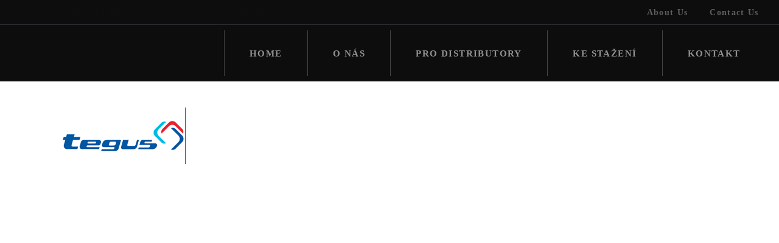

--- FILE ---
content_type: text/html; charset=UTF-8
request_url: http://tegus.cz/index.php/home-2/
body_size: 24385
content:
<!DOCTYPE html>
<html lang="cs" class="no-js scheme_default">
<head>
			<meta charset="UTF-8">
		<meta name="viewport" content="width=device-width, initial-scale=1, maximum-scale=1">
		<meta name="format-detection" content="telephone=no">
		<link rel="profile" href="//gmpg.org/xfn/11">
		<link rel="pingback" href="http://tegus.cz/xmlrpc.php">
		<title>Home 2 &#8211; Tegus &#8211; 3M distributor</title>
<meta name='robots' content='max-image-preview:large' />
<link rel="alternate" type="application/rss+xml" title="Tegus - 3M distributor &raquo; RSS zdroj" href="http://tegus.cz/index.php/feed/" />
<link rel="alternate" type="application/rss+xml" title="Tegus - 3M distributor &raquo; RSS komentářů" href="http://tegus.cz/index.php/comments/feed/" />
<style id='wp-img-auto-sizes-contain-inline-css' type='text/css'>
img:is([sizes=auto i],[sizes^="auto," i]){contain-intrinsic-size:3000px 1500px}
/*# sourceURL=wp-img-auto-sizes-contain-inline-css */
</style>
<style id='wp-emoji-styles-inline-css' type='text/css'>

	img.wp-smiley, img.emoji {
		display: inline !important;
		border: none !important;
		box-shadow: none !important;
		height: 1em !important;
		width: 1em !important;
		margin: 0 0.07em !important;
		vertical-align: -0.1em !important;
		background: none !important;
		padding: 0 !important;
	}
/*# sourceURL=wp-emoji-styles-inline-css */
</style>
<style id='wp-block-library-inline-css' type='text/css'>
:root{--wp-block-synced-color:#7a00df;--wp-block-synced-color--rgb:122,0,223;--wp-bound-block-color:var(--wp-block-synced-color);--wp-editor-canvas-background:#ddd;--wp-admin-theme-color:#007cba;--wp-admin-theme-color--rgb:0,124,186;--wp-admin-theme-color-darker-10:#006ba1;--wp-admin-theme-color-darker-10--rgb:0,107,160.5;--wp-admin-theme-color-darker-20:#005a87;--wp-admin-theme-color-darker-20--rgb:0,90,135;--wp-admin-border-width-focus:2px}@media (min-resolution:192dpi){:root{--wp-admin-border-width-focus:1.5px}}.wp-element-button{cursor:pointer}:root .has-very-light-gray-background-color{background-color:#eee}:root .has-very-dark-gray-background-color{background-color:#313131}:root .has-very-light-gray-color{color:#eee}:root .has-very-dark-gray-color{color:#313131}:root .has-vivid-green-cyan-to-vivid-cyan-blue-gradient-background{background:linear-gradient(135deg,#00d084,#0693e3)}:root .has-purple-crush-gradient-background{background:linear-gradient(135deg,#34e2e4,#4721fb 50%,#ab1dfe)}:root .has-hazy-dawn-gradient-background{background:linear-gradient(135deg,#faaca8,#dad0ec)}:root .has-subdued-olive-gradient-background{background:linear-gradient(135deg,#fafae1,#67a671)}:root .has-atomic-cream-gradient-background{background:linear-gradient(135deg,#fdd79a,#004a59)}:root .has-nightshade-gradient-background{background:linear-gradient(135deg,#330968,#31cdcf)}:root .has-midnight-gradient-background{background:linear-gradient(135deg,#020381,#2874fc)}:root{--wp--preset--font-size--normal:16px;--wp--preset--font-size--huge:42px}.has-regular-font-size{font-size:1em}.has-larger-font-size{font-size:2.625em}.has-normal-font-size{font-size:var(--wp--preset--font-size--normal)}.has-huge-font-size{font-size:var(--wp--preset--font-size--huge)}.has-text-align-center{text-align:center}.has-text-align-left{text-align:left}.has-text-align-right{text-align:right}.has-fit-text{white-space:nowrap!important}#end-resizable-editor-section{display:none}.aligncenter{clear:both}.items-justified-left{justify-content:flex-start}.items-justified-center{justify-content:center}.items-justified-right{justify-content:flex-end}.items-justified-space-between{justify-content:space-between}.screen-reader-text{border:0;clip-path:inset(50%);height:1px;margin:-1px;overflow:hidden;padding:0;position:absolute;width:1px;word-wrap:normal!important}.screen-reader-text:focus{background-color:#ddd;clip-path:none;color:#444;display:block;font-size:1em;height:auto;left:5px;line-height:normal;padding:15px 23px 14px;text-decoration:none;top:5px;width:auto;z-index:100000}html :where(.has-border-color){border-style:solid}html :where([style*=border-top-color]){border-top-style:solid}html :where([style*=border-right-color]){border-right-style:solid}html :where([style*=border-bottom-color]){border-bottom-style:solid}html :where([style*=border-left-color]){border-left-style:solid}html :where([style*=border-width]){border-style:solid}html :where([style*=border-top-width]){border-top-style:solid}html :where([style*=border-right-width]){border-right-style:solid}html :where([style*=border-bottom-width]){border-bottom-style:solid}html :where([style*=border-left-width]){border-left-style:solid}html :where(img[class*=wp-image-]){height:auto;max-width:100%}:where(figure){margin:0 0 1em}html :where(.is-position-sticky){--wp-admin--admin-bar--position-offset:var(--wp-admin--admin-bar--height,0px)}@media screen and (max-width:600px){html :where(.is-position-sticky){--wp-admin--admin-bar--position-offset:0px}}

/*# sourceURL=wp-block-library-inline-css */
</style><style id='global-styles-inline-css' type='text/css'>
:root{--wp--preset--aspect-ratio--square: 1;--wp--preset--aspect-ratio--4-3: 4/3;--wp--preset--aspect-ratio--3-4: 3/4;--wp--preset--aspect-ratio--3-2: 3/2;--wp--preset--aspect-ratio--2-3: 2/3;--wp--preset--aspect-ratio--16-9: 16/9;--wp--preset--aspect-ratio--9-16: 9/16;--wp--preset--color--black: #000000;--wp--preset--color--cyan-bluish-gray: #abb8c3;--wp--preset--color--white: #ffffff;--wp--preset--color--pale-pink: #f78da7;--wp--preset--color--vivid-red: #cf2e2e;--wp--preset--color--luminous-vivid-orange: #ff6900;--wp--preset--color--luminous-vivid-amber: #fcb900;--wp--preset--color--light-green-cyan: #7bdcb5;--wp--preset--color--vivid-green-cyan: #00d084;--wp--preset--color--pale-cyan-blue: #8ed1fc;--wp--preset--color--vivid-cyan-blue: #0693e3;--wp--preset--color--vivid-purple: #9b51e0;--wp--preset--gradient--vivid-cyan-blue-to-vivid-purple: linear-gradient(135deg,rgb(6,147,227) 0%,rgb(155,81,224) 100%);--wp--preset--gradient--light-green-cyan-to-vivid-green-cyan: linear-gradient(135deg,rgb(122,220,180) 0%,rgb(0,208,130) 100%);--wp--preset--gradient--luminous-vivid-amber-to-luminous-vivid-orange: linear-gradient(135deg,rgb(252,185,0) 0%,rgb(255,105,0) 100%);--wp--preset--gradient--luminous-vivid-orange-to-vivid-red: linear-gradient(135deg,rgb(255,105,0) 0%,rgb(207,46,46) 100%);--wp--preset--gradient--very-light-gray-to-cyan-bluish-gray: linear-gradient(135deg,rgb(238,238,238) 0%,rgb(169,184,195) 100%);--wp--preset--gradient--cool-to-warm-spectrum: linear-gradient(135deg,rgb(74,234,220) 0%,rgb(151,120,209) 20%,rgb(207,42,186) 40%,rgb(238,44,130) 60%,rgb(251,105,98) 80%,rgb(254,248,76) 100%);--wp--preset--gradient--blush-light-purple: linear-gradient(135deg,rgb(255,206,236) 0%,rgb(152,150,240) 100%);--wp--preset--gradient--blush-bordeaux: linear-gradient(135deg,rgb(254,205,165) 0%,rgb(254,45,45) 50%,rgb(107,0,62) 100%);--wp--preset--gradient--luminous-dusk: linear-gradient(135deg,rgb(255,203,112) 0%,rgb(199,81,192) 50%,rgb(65,88,208) 100%);--wp--preset--gradient--pale-ocean: linear-gradient(135deg,rgb(255,245,203) 0%,rgb(182,227,212) 50%,rgb(51,167,181) 100%);--wp--preset--gradient--electric-grass: linear-gradient(135deg,rgb(202,248,128) 0%,rgb(113,206,126) 100%);--wp--preset--gradient--midnight: linear-gradient(135deg,rgb(2,3,129) 0%,rgb(40,116,252) 100%);--wp--preset--font-size--small: 13px;--wp--preset--font-size--medium: 20px;--wp--preset--font-size--large: 36px;--wp--preset--font-size--x-large: 42px;--wp--preset--spacing--20: 0.44rem;--wp--preset--spacing--30: 0.67rem;--wp--preset--spacing--40: 1rem;--wp--preset--spacing--50: 1.5rem;--wp--preset--spacing--60: 2.25rem;--wp--preset--spacing--70: 3.38rem;--wp--preset--spacing--80: 5.06rem;--wp--preset--shadow--natural: 6px 6px 9px rgba(0, 0, 0, 0.2);--wp--preset--shadow--deep: 12px 12px 50px rgba(0, 0, 0, 0.4);--wp--preset--shadow--sharp: 6px 6px 0px rgba(0, 0, 0, 0.2);--wp--preset--shadow--outlined: 6px 6px 0px -3px rgb(255, 255, 255), 6px 6px rgb(0, 0, 0);--wp--preset--shadow--crisp: 6px 6px 0px rgb(0, 0, 0);}:where(.is-layout-flex){gap: 0.5em;}:where(.is-layout-grid){gap: 0.5em;}body .is-layout-flex{display: flex;}.is-layout-flex{flex-wrap: wrap;align-items: center;}.is-layout-flex > :is(*, div){margin: 0;}body .is-layout-grid{display: grid;}.is-layout-grid > :is(*, div){margin: 0;}:where(.wp-block-columns.is-layout-flex){gap: 2em;}:where(.wp-block-columns.is-layout-grid){gap: 2em;}:where(.wp-block-post-template.is-layout-flex){gap: 1.25em;}:where(.wp-block-post-template.is-layout-grid){gap: 1.25em;}.has-black-color{color: var(--wp--preset--color--black) !important;}.has-cyan-bluish-gray-color{color: var(--wp--preset--color--cyan-bluish-gray) !important;}.has-white-color{color: var(--wp--preset--color--white) !important;}.has-pale-pink-color{color: var(--wp--preset--color--pale-pink) !important;}.has-vivid-red-color{color: var(--wp--preset--color--vivid-red) !important;}.has-luminous-vivid-orange-color{color: var(--wp--preset--color--luminous-vivid-orange) !important;}.has-luminous-vivid-amber-color{color: var(--wp--preset--color--luminous-vivid-amber) !important;}.has-light-green-cyan-color{color: var(--wp--preset--color--light-green-cyan) !important;}.has-vivid-green-cyan-color{color: var(--wp--preset--color--vivid-green-cyan) !important;}.has-pale-cyan-blue-color{color: var(--wp--preset--color--pale-cyan-blue) !important;}.has-vivid-cyan-blue-color{color: var(--wp--preset--color--vivid-cyan-blue) !important;}.has-vivid-purple-color{color: var(--wp--preset--color--vivid-purple) !important;}.has-black-background-color{background-color: var(--wp--preset--color--black) !important;}.has-cyan-bluish-gray-background-color{background-color: var(--wp--preset--color--cyan-bluish-gray) !important;}.has-white-background-color{background-color: var(--wp--preset--color--white) !important;}.has-pale-pink-background-color{background-color: var(--wp--preset--color--pale-pink) !important;}.has-vivid-red-background-color{background-color: var(--wp--preset--color--vivid-red) !important;}.has-luminous-vivid-orange-background-color{background-color: var(--wp--preset--color--luminous-vivid-orange) !important;}.has-luminous-vivid-amber-background-color{background-color: var(--wp--preset--color--luminous-vivid-amber) !important;}.has-light-green-cyan-background-color{background-color: var(--wp--preset--color--light-green-cyan) !important;}.has-vivid-green-cyan-background-color{background-color: var(--wp--preset--color--vivid-green-cyan) !important;}.has-pale-cyan-blue-background-color{background-color: var(--wp--preset--color--pale-cyan-blue) !important;}.has-vivid-cyan-blue-background-color{background-color: var(--wp--preset--color--vivid-cyan-blue) !important;}.has-vivid-purple-background-color{background-color: var(--wp--preset--color--vivid-purple) !important;}.has-black-border-color{border-color: var(--wp--preset--color--black) !important;}.has-cyan-bluish-gray-border-color{border-color: var(--wp--preset--color--cyan-bluish-gray) !important;}.has-white-border-color{border-color: var(--wp--preset--color--white) !important;}.has-pale-pink-border-color{border-color: var(--wp--preset--color--pale-pink) !important;}.has-vivid-red-border-color{border-color: var(--wp--preset--color--vivid-red) !important;}.has-luminous-vivid-orange-border-color{border-color: var(--wp--preset--color--luminous-vivid-orange) !important;}.has-luminous-vivid-amber-border-color{border-color: var(--wp--preset--color--luminous-vivid-amber) !important;}.has-light-green-cyan-border-color{border-color: var(--wp--preset--color--light-green-cyan) !important;}.has-vivid-green-cyan-border-color{border-color: var(--wp--preset--color--vivid-green-cyan) !important;}.has-pale-cyan-blue-border-color{border-color: var(--wp--preset--color--pale-cyan-blue) !important;}.has-vivid-cyan-blue-border-color{border-color: var(--wp--preset--color--vivid-cyan-blue) !important;}.has-vivid-purple-border-color{border-color: var(--wp--preset--color--vivid-purple) !important;}.has-vivid-cyan-blue-to-vivid-purple-gradient-background{background: var(--wp--preset--gradient--vivid-cyan-blue-to-vivid-purple) !important;}.has-light-green-cyan-to-vivid-green-cyan-gradient-background{background: var(--wp--preset--gradient--light-green-cyan-to-vivid-green-cyan) !important;}.has-luminous-vivid-amber-to-luminous-vivid-orange-gradient-background{background: var(--wp--preset--gradient--luminous-vivid-amber-to-luminous-vivid-orange) !important;}.has-luminous-vivid-orange-to-vivid-red-gradient-background{background: var(--wp--preset--gradient--luminous-vivid-orange-to-vivid-red) !important;}.has-very-light-gray-to-cyan-bluish-gray-gradient-background{background: var(--wp--preset--gradient--very-light-gray-to-cyan-bluish-gray) !important;}.has-cool-to-warm-spectrum-gradient-background{background: var(--wp--preset--gradient--cool-to-warm-spectrum) !important;}.has-blush-light-purple-gradient-background{background: var(--wp--preset--gradient--blush-light-purple) !important;}.has-blush-bordeaux-gradient-background{background: var(--wp--preset--gradient--blush-bordeaux) !important;}.has-luminous-dusk-gradient-background{background: var(--wp--preset--gradient--luminous-dusk) !important;}.has-pale-ocean-gradient-background{background: var(--wp--preset--gradient--pale-ocean) !important;}.has-electric-grass-gradient-background{background: var(--wp--preset--gradient--electric-grass) !important;}.has-midnight-gradient-background{background: var(--wp--preset--gradient--midnight) !important;}.has-small-font-size{font-size: var(--wp--preset--font-size--small) !important;}.has-medium-font-size{font-size: var(--wp--preset--font-size--medium) !important;}.has-large-font-size{font-size: var(--wp--preset--font-size--large) !important;}.has-x-large-font-size{font-size: var(--wp--preset--font-size--x-large) !important;}
/*# sourceURL=global-styles-inline-css */
</style>

<style id='classic-theme-styles-inline-css' type='text/css'>
/*! This file is auto-generated */
.wp-block-button__link{color:#fff;background-color:#32373c;border-radius:9999px;box-shadow:none;text-decoration:none;padding:calc(.667em + 2px) calc(1.333em + 2px);font-size:1.125em}.wp-block-file__button{background:#32373c;color:#fff;text-decoration:none}
/*# sourceURL=/wp-includes/css/classic-themes.min.css */
</style>
<link property="stylesheet" rel='stylesheet' id='embedpress_blocks-cgb-style-css-css' href='http://tegus.cz/wp-content/plugins/embedpress/Gutenberg/dist/blocks.style.build.css?ver=1674071581' type='text/css' media='all' />
<link property="stylesheet" rel='stylesheet' id='contact-form-7-css' href='http://tegus.cz/wp-content/plugins/contact-form-7/includes/css/styles.css?ver=6.1.4' type='text/css' media='all' />
<link property="stylesheet" rel='stylesheet' id='embedpress-css' href='http://tegus.cz/wp-content/plugins/embedpress/assets/css/embedpress.css?ver=6.9' type='text/css' media='all' />
<link property="stylesheet" rel='stylesheet' id='trx_addons-icons-css' href='http://tegus.cz/wp-content/plugins/trx_addons/css/font-icons/css/trx_addons_icons-embedded.min.css' type='text/css' media='all' />
<link property="stylesheet" rel='stylesheet' id='swiperslider-css' href='http://tegus.cz/wp-content/plugins/trx_addons/js/swiper/swiper.min.css' type='text/css' media='all' />
<link property="stylesheet" rel='stylesheet' id='magnific-popup-css' href='http://tegus.cz/wp-content/plugins/trx_addons/js/magnific/magnific-popup.min.css' type='text/css' media='all' />
<link property="stylesheet" rel='stylesheet' id='trx_addons-css' href='http://tegus.cz/wp-content/plugins/trx_addons/css/trx_addons.css' type='text/css' media='all' />
<link property="stylesheet" rel='stylesheet' id='trx_addons-animation-css' href='http://tegus.cz/wp-content/plugins/trx_addons/css/trx_addons.animation.min.css' type='text/css' media='all' />
<link property="stylesheet" rel='stylesheet' id='dtpicker-css' href='http://tegus.cz/wp-content/plugins/date-time-picker-field/assets/js/vendor/datetimepicker/jquery.datetimepicker.min.css?ver=6.9' type='text/css' media='all' />
<link property="stylesheet" rel='stylesheet' id='js_composer_front-css' href='http://tegus.cz/wp-content/plugins/js_composer/assets/css/js_composer.min.css?ver=6.9.0' type='text/css' media='all' />
<link property="stylesheet" rel='stylesheet' id='dashicons-css' href='http://tegus.cz/wp-includes/css/dashicons.min.css?ver=6.9' type='text/css' media='all' />
<link property="stylesheet" rel='stylesheet' id='wpgdprc-front-css-css' href='http://tegus.cz/wp-content/plugins/wp-gdpr-compliance/Assets/css/front.css?ver=1668445915' type='text/css' media='all' />
<style id='wpgdprc-front-css-inline-css' type='text/css'>
:root{--wp-gdpr--bar--background-color: #000000;--wp-gdpr--bar--color: #ffffff;--wp-gdpr--button--background-color: #000000;--wp-gdpr--button--background-color--darken: #000000;--wp-gdpr--button--color: #ffffff;}
/*# sourceURL=wpgdprc-front-css-inline-css */
</style>
<link property="stylesheet" rel='stylesheet' id='militarology-font-Rajdhani-css' href='http://tegus.cz/wp-content/themes/militarology/css/font-face/Rajdhani/stylesheet.css' type='text/css' media='all' />
<link property="stylesheet" rel='stylesheet' id='fontello-style-css' href='http://tegus.cz/wp-content/themes/militarology/css/font-icons/css/fontello-embedded.css' type='text/css' media='all' />
<link property="stylesheet" rel='stylesheet' id='militarology-main-css' href='http://tegus.cz/wp-content/themes/militarology/style.css' type='text/css' media='all' />
<link property="stylesheet" rel='stylesheet' id='militarology-styles-css' href='http://tegus.cz/wp-content/themes/militarology/css/__styles.css' type='text/css' media='all' />
<link property="stylesheet" rel='stylesheet' id='militarology-colors-css' href='http://tegus.cz/wp-content/themes/militarology/css/__colors.css' type='text/css' media='all' />
<link property="stylesheet" rel='stylesheet' id='mediaelement-css' href='http://tegus.cz/wp-includes/js/mediaelement/mediaelementplayer-legacy.min.css?ver=4.2.17' type='text/css' media='all' />
<link property="stylesheet" rel='stylesheet' id='wp-mediaelement-css' href='http://tegus.cz/wp-includes/js/mediaelement/wp-mediaelement.min.css?ver=6.9' type='text/css' media='all' />
<link property="stylesheet" rel='stylesheet' id='militarology-responsive-css' href='http://tegus.cz/wp-content/themes/militarology/css/responsive.css' type='text/css' media='all' />
<script type="text/javascript" src="http://tegus.cz/wp-includes/js/jquery/jquery.min.js?ver=3.7.1" id="jquery-core-js"></script>
<script type="text/javascript" src="http://tegus.cz/wp-includes/js/jquery/jquery-migrate.min.js?ver=3.4.1" id="jquery-migrate-js"></script>
<link rel="https://api.w.org/" href="http://tegus.cz/index.php/wp-json/" /><link rel="alternate" title="JSON" type="application/json" href="http://tegus.cz/index.php/wp-json/wp/v2/pages/5887" /><link rel="EditURI" type="application/rsd+xml" title="RSD" href="http://tegus.cz/xmlrpc.php?rsd" />
<meta name="generator" content="WordPress 6.9" />
<link rel="canonical" href="http://tegus.cz/index.php/home-2/" />
<link rel='shortlink' href='http://tegus.cz/?p=5887' />
<meta name="generator" content="Powered by WPBakery Page Builder - drag and drop page builder for WordPress."/>
<style type="text/css" id="custom-background-css">
body.custom-background { background-color: #252224; }
</style>
	<meta name="generator" content="Powered by Slider Revolution 6.5.31 - responsive, Mobile-Friendly Slider Plugin for WordPress with comfortable drag and drop interface." />
<link rel="icon" href="http://tegus.cz/wp-content/uploads/2022/11/logo_x1.png" sizes="32x32" />
<link rel="icon" href="http://tegus.cz/wp-content/uploads/2022/11/logo_x1.png" sizes="192x192" />
<link rel="apple-touch-icon" href="http://tegus.cz/wp-content/uploads/2022/11/logo_x1.png" />
<meta name="msapplication-TileImage" content="http://tegus.cz/wp-content/uploads/2022/11/logo_x1.png" />
<script>function setREVStartSize(e){
			//window.requestAnimationFrame(function() {
				window.RSIW = window.RSIW===undefined ? window.innerWidth : window.RSIW;
				window.RSIH = window.RSIH===undefined ? window.innerHeight : window.RSIH;
				try {
					var pw = document.getElementById(e.c).parentNode.offsetWidth,
						newh;
					pw = pw===0 || isNaN(pw) || (e.l=="fullwidth" || e.layout=="fullwidth") ? window.RSIW : pw;
					e.tabw = e.tabw===undefined ? 0 : parseInt(e.tabw);
					e.thumbw = e.thumbw===undefined ? 0 : parseInt(e.thumbw);
					e.tabh = e.tabh===undefined ? 0 : parseInt(e.tabh);
					e.thumbh = e.thumbh===undefined ? 0 : parseInt(e.thumbh);
					e.tabhide = e.tabhide===undefined ? 0 : parseInt(e.tabhide);
					e.thumbhide = e.thumbhide===undefined ? 0 : parseInt(e.thumbhide);
					e.mh = e.mh===undefined || e.mh=="" || e.mh==="auto" ? 0 : parseInt(e.mh,0);
					if(e.layout==="fullscreen" || e.l==="fullscreen")
						newh = Math.max(e.mh,window.RSIH);
					else{
						e.gw = Array.isArray(e.gw) ? e.gw : [e.gw];
						for (var i in e.rl) if (e.gw[i]===undefined || e.gw[i]===0) e.gw[i] = e.gw[i-1];
						e.gh = e.el===undefined || e.el==="" || (Array.isArray(e.el) && e.el.length==0)? e.gh : e.el;
						e.gh = Array.isArray(e.gh) ? e.gh : [e.gh];
						for (var i in e.rl) if (e.gh[i]===undefined || e.gh[i]===0) e.gh[i] = e.gh[i-1];
											
						var nl = new Array(e.rl.length),
							ix = 0,
							sl;
						e.tabw = e.tabhide>=pw ? 0 : e.tabw;
						e.thumbw = e.thumbhide>=pw ? 0 : e.thumbw;
						e.tabh = e.tabhide>=pw ? 0 : e.tabh;
						e.thumbh = e.thumbhide>=pw ? 0 : e.thumbh;
						for (var i in e.rl) nl[i] = e.rl[i]<window.RSIW ? 0 : e.rl[i];
						sl = nl[0];
						for (var i in nl) if (sl>nl[i] && nl[i]>0) { sl = nl[i]; ix=i;}
						var m = pw>(e.gw[ix]+e.tabw+e.thumbw) ? 1 : (pw-(e.tabw+e.thumbw)) / (e.gw[ix]);
						newh =  (e.gh[ix] * m) + (e.tabh + e.thumbh);
					}
					var el = document.getElementById(e.c);
					if (el!==null && el) el.style.height = newh+"px";
					el = document.getElementById(e.c+"_wrapper");
					if (el!==null && el) {
						el.style.height = newh+"px";
						el.style.display = "block";
					}
				} catch(e){
					console.log("Failure at Presize of Slider:" + e)
				}
			//});
		  };</script>
<style type="text/css" data-type="vc_shortcodes-custom-css">.vc_custom_1514190881615{background-color: #1b181a !important;}.vc_custom_1514194625415{background-image: url(http://tegus.visla.cz/wp-content/uploads/2017/09/bg-6.jpg?id=260) !important;background-position: top left !important;background-repeat: no-repeat !important;}.vc_custom_1506517493800{background-image: url(http://tegus.visla.cz/wp-content/uploads/2017/09/bg-7.jpg?id=275) !important;background-position: top left !important;background-repeat: no-repeat !important;background-size: cover !important;}.vc_custom_1514190689558{margin-bottom: -1.1rem !important;}.vc_custom_1514191025612{background-color: #ffffff !important;}.vc_custom_1514194696152{margin-bottom: -0.9rem !important;}</style><noscript><style> .wpb_animate_when_almost_visible { opacity: 1; }</style></noscript><style type="text/css" id="trx_addons-inline-styles-inline-css">.vc_custom_1689956298390{padding-right: 2.4em !important;padding-left: 3em !important;background-color: #0d0d0d !important;}.vc_custom_1689966952055{padding-top: 0px !important;padding-right: 0px !important;padding-bottom: 0px !important;padding-left: 0px !important;background-color: #0d0d0d !important;}.vc_custom_1689967861022{margin-right: 0px !important;border-right-width: 1px !important;padding-right: 0px !important;border-right-color: #434445 !important;border-right-style: solid !important;}.vc_custom_1669233275173{margin-right: 1.3em !important;}.vc_custom_1690407435579{padding-top: 7.85em !important;padding-bottom: 4.6em !important;background-color: #2b2b2b !important;}.vc_custom_1513006195876{background-color: #0d0d0d !important;}.vc_custom_1690407743796{margin-right: 2em !important;}.vc_custom_1690408171600{background-image: url(//tegus.cz/wp-content/uploads/2022/11/logo_x1.png?id=5916) !important;background-position: center left !important;background-repeat: no-repeat !important;}.sc_layouts_title_title{font-size:0.3em}.sc_layouts_row .custom-logo-link img,.custom-logo-link img,.sc_layouts_row .sc_layouts_logo img,.sc_layouts_logo img{max-height:59px}</style><link property="stylesheet" rel='stylesheet' id='rs-plugin-settings-css' href='http://tegus.cz/wp-content/plugins/revslider/public/assets/css/rs6.css?ver=6.5.31' type='text/css' media='all' />
<style id='rs-plugin-settings-inline-css' type='text/css'>
		#rev_slider_2_1_wrapper .custom.tparrows{cursor:pointer;background:#000;background:rgba(0,0,0,0.5);width:40px;height:40px;position:absolute;display:block;z-index:1000}#rev_slider_2_1_wrapper .custom.tparrows.rs-touchhover{background:#000}#rev_slider_2_1_wrapper .custom.tparrows:before{font-family:'revicons';font-size:15px;color:#fff;display:block;line-height:40px;text-align:center}#rev_slider_2_1_wrapper .custom.tparrows.tp-leftarrow:before{content:'\e824'}#rev_slider_2_1_wrapper .custom.tparrows.tp-rightarrow:before{content:'\e825'}
/*# sourceURL=rs-plugin-settings-inline-css */
</style>
</head>

<body class="wp-singular page-template-default page page-id-5887 custom-background wp-custom-logo wp-theme-militarology body_tag scheme_default blog_mode_page body_style_wide is_single sidebar_hide expand_content remove_margins header_type_custom header_style_header-custom-599 header_position_over header_mobile_disabled menu_style_top no_layout wpb-js-composer js-comp-ver-6.9.0 vc_responsive">

	
	
	<div class="body_wrap">

		<div class="page_wrap"><header class="top_panel top_panel_custom top_panel_custom_599 top_panel_custom_header-fullwidth without_bg_image scheme_default"><div class="vc_row wpb_row vc_row-fluid vc_custom_1689956298390 vc_row-has-fill vc_row-o-equal-height vc_row-o-content-middle vc_row-flex sc_layouts_row sc_layouts_row_type_narrow sc_layouts_row_delimiter scheme_dark"><div data-vc-parallax="1.5" data-vc-parallax-o-fade="on" class="wpb_column vc_column_container vc_col-sm-12 vc_col-md-6 vc_hidden-xs vc_col-has-fill vc_general vc_parallax vc_parallax-content-moving-fade js-vc_parallax-o-fade sc_layouts_column sc_layouts_column_align_left sc_layouts_column_icons_position_left scheme_default"><div class="vc_column-inner"><div class="wpb_wrapper"><div class="sc_layouts_item"><div id="sc_layouts_iconed_text_1295914824" class="sc_layouts_iconed_text"><span class="sc_layouts_item_details sc_layouts_iconed_text_details"><span class="sc_layouts_item_details_line1 sc_layouts_iconed_text_line1">Telefon:</span><span class="sc_layouts_item_details_line2 sc_layouts_iconed_text_line2">+420 602 448 603</span></span><!-- /.sc_layouts_iconed_text_details --></div><!-- /.sc_layouts_iconed_text --></div><div class="sc_layouts_item"><div id="sc_layouts_iconed_text_1251633716" class="sc_layouts_iconed_text"><a href="mailto:visek.l@tegus.com" class="sc_layouts_item_link sc_layouts_iconed_text_link"><span class="sc_layouts_item_details sc_layouts_iconed_text_details"><span class="sc_layouts_item_details_line1 sc_layouts_iconed_text_line1">E-mail:</span><span class="sc_layouts_item_details_line2 sc_layouts_iconed_text_line2">visek.l@tegus.com</span></span><!-- /.sc_layouts_iconed_text_details --></a></div><!-- /.sc_layouts_iconed_text --></div></div></div></div><div class="wpb_column vc_column_container vc_col-sm-6 vc_hidden-sm vc_hidden-xs sc_layouts_column sc_layouts_column_align_right sc_layouts_column_icons_position_left"><div class="vc_column-inner"><div class="wpb_wrapper"><div  class="vc_wp_custommenu wpb_content_element"><div class="widget widget_nav_menu"><div class="menu-top-container"><ul id="menu-top" class="menu"><li id="menu-item-600" class="menu-item menu-item-type-post_type menu-item-object-page menu-item-600"><a href="http://tegus.cz/index.php/joining-2/">About Us</a></li>
<li id="menu-item-601" class="menu-item menu-item-type-post_type menu-item-object-page menu-item-601"><a href="http://tegus.cz/index.php/kontakt/">Contact Us</a></li>
</ul></div></div></div></div></div></div></div><div class="vc_row wpb_row vc_row-fluid vc_custom_1689966952055 vc_row-has-fill vc_row-o-equal-height vc_row-o-content-middle vc_row-flex sc_layouts_row sc_layouts_row_type_normal sc_layouts_row_fixed sc_layouts_row_fixed_always scheme_dark"><div class="wpb_column vc_column_container vc_col-sm-2 vc_col-lg-2 vc_col-md-2 vc_col-xs-12 vc_col-has-fill sc_shift_x_medium sc_shift_y_large sc_layouts_column sc_layouts_column_align_left sc_layouts_column_icons_position_left"><div class="vc_column-inner vc_custom_1689967861022"><div class="wpb_wrapper"><div class="sc_layouts_item"><a href="http://tegus.cz/" id="sc_layouts_logo_1535537683" class="sc_layouts_logo sc_layouts_logo_default"><img class="logo_image" src="//tegus.cz/wp-content/uploads/2018/01/logo_x2.png" alt="" width="200" height="52"></a><!-- /.sc_layouts_logo --></div></div></div></div><div class="wpb_column vc_column_container vc_col-sm-10 vc_col-lg-10 vc_col-md-9 sc_layouts_column sc_layouts_column_align_right sc_layouts_column_icons_position_left"><div class="vc_column-inner"><div class="wpb_wrapper"><div class="sc_layouts_item"><nav class="sc_layouts_menu sc_layouts_menu_default menu_hover_fade hide_on_mobile  vc_custom_1669233275173" id="sc_layouts_menu_1793008672" data-animation-in="fadeInUpSmall" data-animation-out="fadeOutDownSmall"		><ul id="menu_main" class="sc_layouts_menu_nav menu_main_nav"><li id="menu-item-92" class="menu-item menu-item-type-post_type menu-item-object-page menu-item-home menu-item-92"><a href="http://tegus.cz/"><span>Home</span></a></li><li id="menu-item-95" class="menu-item menu-item-type-post_type menu-item-object-page menu-item-95"><a href="http://tegus.cz/index.php/joining-2/"><span>O nás</span></a></li><li id="menu-item-103" class="menu-item menu-item-type-post_type menu-item-object-page menu-item-103"><a href="http://tegus.cz/index.php/velkoobchod/"><span>Pro distributory</span></a></li><li id="menu-item-6314" class="menu-item menu-item-type-post_type menu-item-object-page menu-item-6314"><a href="http://tegus.cz/index.php/datasheet/"><span>Ke stažení</span></a></li><li id="menu-item-6057" class="menu-item menu-item-type-post_type menu-item-object-page menu-item-6057"><a href="http://tegus.cz/index.php/kontakt/"><span>Kontakt</span></a></li></ul></nav><!-- /.sc_layouts_menu --><div class="sc_layouts_iconed_text sc_layouts_menu_mobile_button">
		<a class="sc_layouts_item_link sc_layouts_iconed_text_link" href="#">
			<span class="sc_layouts_item_icon sc_layouts_iconed_text_icon trx_addons_icon-menu"></span>
		</a>
	</div></div></div></div></div></div></header><div class="menu_mobile_overlay"></div>
<div class="menu_mobile menu_mobile_narrow scheme_dark">
	<div class="menu_mobile_inner">
		<a class="menu_mobile_close icon-cancel"></a><a class="sc_layouts_logo" href="http://tegus.cz/"><img src="//tegus.cz/wp-content/uploads/2018/01/logo_x2.png" alt="Image" width="200" height="52"></a><nav class="menu_mobile_nav_area"><ul id="menu_mobile_665946641"><li id="menu_mobile-item-92" class="menu-item menu-item-type-post_type menu-item-object-page menu-item-home menu-item-92"><a href="http://tegus.cz/"><span>Home</span></a></li><li id="menu_mobile-item-95" class="menu-item menu-item-type-post_type menu-item-object-page menu-item-95"><a href="http://tegus.cz/index.php/joining-2/"><span>O nás</span></a></li><li id="menu_mobile-item-103" class="menu-item menu-item-type-post_type menu-item-object-page menu-item-103"><a href="http://tegus.cz/index.php/velkoobchod/"><span>Pro distributory</span></a></li><li id="menu_mobile-item-6314" class="menu-item menu-item-type-post_type menu-item-object-page menu-item-6314"><a href="http://tegus.cz/index.php/datasheet/"><span>Ke stažení</span></a></li><li id="menu_mobile-item-6057" class="menu-item menu-item-type-post_type menu-item-object-page menu-item-6057"><a href="http://tegus.cz/index.php/kontakt/"><span>Kontakt</span></a></li></ul></nav><div class="search_wrap search_style_normal search_mobile">
	<div class="search_form_wrap">
		<form role="search" method="get" class="search_form" action="http://tegus.cz/">
			<input type="text" class="search_field" placeholder="Search" value="" name="s">
			<button type="submit" class="search_submit trx_addons_icon-search"></button>
					</form>
	</div>
	</div>	</div>
</div>

						<div class="page_content_wrap">

								<div class="content_wrap">
				
									

					<div class="content">
							

<article id="post-5887" class="post_item_single post_type_page post-5887 page type-page status-publish hentry">

	
	<div class="post_content entry-content">
		<div class="vc_row wpb_row vc_row-fluid"><div class="wpb_column vc_column_container vc_col-sm-12 sc_layouts_column_icons_position_left"><div class="vc_column-inner"><div class="wpb_wrapper"><div class="wpb_revslider_element wpb_content_element">
			<!-- START slider2 REVOLUTION SLIDER 6.5.31 --><p class="rs-p-wp-fix"></p>
			<rs-module-wrap id="rev_slider_2_1_wrapper" data-source="gallery" style="visibility:hidden;background:transparent;padding:0;margin:0px auto;margin-top:0;margin-bottom:0;">
				<rs-module id="rev_slider_2_1" style="" data-version="6.5.31">
					<rs-slides>
						<rs-slide style="position: absolute;" data-key="rs-4" data-title="Slide" data-thumb="//tegus.visla.cz/wp-content/uploads/2017/12/slider_1.jpg" data-anim="ms:600;r:0;" data-in="o:0;" data-out="a:false;">
							<img fetchpriority="high" decoding="async" src="//tegus.cz/wp-content/plugins/revslider/public/assets/assets/dummy.png" alt="" title="slider_1" width="1920" height="896" class="rev-slidebg tp-rs-img rs-lazyload" data-lazyload="//tegus.visla.cz/wp-content/uploads/2017/12/slider_1.jpg" data-panzoom="d:10000;ss:100;se:110;" data-no-retina>
<!--
							--><rs-layer
								id="slider-2-slide-4-layer-1" 
								class="SmallWhiteText"
								data-type="text"
								data-color="#ffffff"
								data-rsp_ch="on"
								data-xy="x:c;y:c;yo:-121px;"
								data-text="s:20;l:29;fw:600;a:inherit;"
								data-frame_0="y:-50px;tp:600;"
								data-frame_1="tp:600;st:500;sp:1000;sR:500;"
								data-frame_999="o:0;tp:600;st:w;sR:7500;"
								style="z-index:5;font-family:'Rajdhani';text-transform:uppercase;"
							>You Have A Calling. 
							</rs-layer><!--

							--><rs-layer
								id="slider-2-slide-4-layer-2" 
								class="BigWhiteText"
								data-type="text"
								data-color="#ffffff"
								data-rsp_ch="on"
								data-xy="x:c;y:c;yo:20px;"
								data-text="s:127;l:114;fw:700;a:center;"
								data-frame_0="y:50px;tp:600;"
								data-frame_1="tp:600;st:500;sp:1000;sR:500;"
								data-frame_999="o:0;tp:600;st:w;sR:7500;"
								style="z-index:6;font-family:'Rajdhani';text-transform:uppercase;"
							>We Have An<br>Answer 
							</rs-layer><!--

							--><a
								id="slider-2-slide-4-layer-3" 
								class="rs-layer SliderButton rev-btn"
								href="/contacts/" target="_self"
								data-type="button"
								data-color="rgba(255,255,255,1)"
								data-xy="x:c;y:c;yo:205px;"
								data-text="s:15;l:23;fw:700;a:inherit;"
								data-rsp_bd="off"
								data-padding="t:12;r:35;b:12;l:35;"
								data-frame_0="y:bottom;o:1;rX:-20deg;rY:-20deg;tp:600;"
								data-frame_1="tp:600;e:none;st:1280;sp:800;sR:1280;"
								data-frame_999="o:0;tp:600;st:w;sR:6920;"
								data-frame_hover="c:#1b181a;bgc:#fff;boc:#000;bor:0px,0px,0px,0px;bos:solid;oX:50;oY:50;sp:0;"
								style="z-index:7;background-color:#ef3d32;font-family:'Rajdhani';cursor:pointer;outline:none;box-shadow:none;box-sizing:border-box;-moz-box-sizing:border-box;-webkit-box-sizing:border-box;"
							>GET STARTED 
							</a><!--

							--><rs-layer
								id="slider-2-slide-4-layer-5" 
								class="DownButton"
								data-type="text"
								data-color="#ffffff"
								data-rsp_ch="on"
								data-xy="x:c;y:b;yo:30px;"
								data-text="s:30;l:22;fw:300;a:inherit;"
								data-actions='o:click;a:scrollbelow;e:none;'
								data-frame_0="tp:600;"
								data-frame_1="tp:600;st:2140;sR:2140;"
								data-frame_999="o:0;tp:600;st:w;sR:6560;"
								style="z-index:8;font-family:'Open Sans';"
							><i class="fa-angle-double-down"></i> 
							</rs-layer><!--
-->						</rs-slide>
						<rs-slide style="position: absolute;" data-key="rs-5" data-title="Slide" data-thumb="//tegus.visla.cz/wp-content/uploads/2017/12/slider_2.jpg" data-anim="ms:600;r:0;" data-in="o:0;" data-out="a:false;">
							<img decoding="async" src="//tegus.cz/wp-content/plugins/revslider/public/assets/assets/dummy.png" alt="" title="slider_2" width="1920" height="896" class="rev-slidebg tp-rs-img rs-lazyload" data-lazyload="//tegus.visla.cz/wp-content/uploads/2017/12/slider_2.jpg" data-panzoom="d:10000;ss:100;se:110;" data-no-retina>
<!--
							--><rs-layer
								id="slider-2-slide-5-layer-1" 
								class="SmallWhiteText"
								data-type="text"
								data-color="#ffffff"
								data-rsp_ch="on"
								data-xy="x:c;y:c;yo:-121px;"
								data-text="s:20;l:29;fw:600;a:inherit;"
								data-frame_0="y:-50px;tp:600;"
								data-frame_1="tp:600;st:500;sp:1000;sR:500;"
								data-frame_999="o:0;tp:600;st:w;sR:7500;"
								style="z-index:5;font-family:'Rajdhani';text-transform:uppercase;"
							>The Military 
							</rs-layer><!--

							--><rs-layer
								id="slider-2-slide-5-layer-2" 
								class="BigWhiteText"
								data-type="text"
								data-color="#ffffff"
								data-rsp_ch="on"
								data-xy="x:c;y:c;yo:20px;"
								data-text="s:127;l:114;fw:700;a:center;"
								data-frame_0="y:50px;tp:600;"
								data-frame_1="tp:600;st:500;sp:1000;sR:500;"
								data-frame_999="o:0;tp:600;st:w;sR:7500;"
								style="z-index:6;font-family:'Rajdhani';text-transform:uppercase;"
							>can help you fulfill<br>your passion 
							</rs-layer><!--

							--><a
								id="slider-2-slide-5-layer-3" 
								class="rs-layer SliderButton rev-btn"
								href="/joining/" target="_self"
								data-type="button"
								data-color="rgba(255,255,255,1)"
								data-xy="x:c;y:c;yo:205px;"
								data-text="s:15;l:23;fw:700;a:inherit;"
								data-rsp_bd="off"
								data-padding="t:12;r:35;b:12;l:35;"
								data-frame_0="y:bottom;o:1;rX:-20deg;rY:-20deg;tp:600;"
								data-frame_1="tp:600;e:none;st:1280;sp:800;sR:1280;"
								data-frame_999="o:0;tp:600;st:w;sR:6920;"
								data-frame_hover="c:#1b181a;bgc:#fff;boc:#000;bor:0px,0px,0px,0px;bos:solid;oX:50;oY:50;sp:0;"
								style="z-index:7;background-color:#ef3d32;font-family:'Rajdhani';text-transform:uppercase;cursor:pointer;outline:none;box-shadow:none;box-sizing:border-box;-moz-box-sizing:border-box;-webkit-box-sizing:border-box;"
							>Learn More 
							</a><!--

							--><rs-layer
								id="slider-2-slide-5-layer-5" 
								class="DownButton"
								data-type="text"
								data-color="#ffffff"
								data-rsp_ch="on"
								data-xy="x:c;y:b;yo:30px;"
								data-text="s:30;l:22;fw:300;a:inherit;"
								data-actions='o:click;a:scrollbelow;e:none;'
								data-frame_0="tp:600;"
								data-frame_1="tp:600;st:2140;sR:2140;"
								data-frame_999="o:0;tp:600;st:w;sR:6560;"
								style="z-index:8;font-family:'Open Sans';"
							><i class="fa-angle-double-down"></i> 
							</rs-layer><!--
-->						</rs-slide>
						<rs-slide style="position: absolute;" data-key="rs-6" data-title="Slide" data-thumb="//tegus.visla.cz/wp-content/uploads/2017/12/slider_3.jpg" data-anim="ms:600;r:0;" data-in="o:0;" data-out="a:false;">
							<img decoding="async" src="//tegus.cz/wp-content/plugins/revslider/public/assets/assets/dummy.png" alt="" title="slider_3" width="1920" height="896" class="rev-slidebg tp-rs-img rs-lazyload" data-lazyload="//tegus.visla.cz/wp-content/uploads/2017/12/slider_3.jpg" data-panzoom="d:10000;ss:100;se:110;" data-no-retina>
<!--
							--><rs-layer
								id="slider-2-slide-6-layer-1" 
								class="SmallWhiteText"
								data-type="text"
								data-color="#ffffff"
								data-rsp_ch="on"
								data-xy="x:c;y:c;yo:-121px;"
								data-text="s:20;l:29;fw:600;a:inherit;"
								data-frame_0="y:-50px;tp:600;"
								data-frame_1="tp:600;st:500;sp:1000;sR:500;"
								data-frame_999="o:0;tp:600;st:w;sR:7500;"
								style="z-index:5;font-family:'Rajdhani';text-transform:uppercase;"
							>Discover a wide variety of opportunities 
							</rs-layer><!--

							--><rs-layer
								id="slider-2-slide-6-layer-2" 
								class="BigWhiteText"
								data-type="text"
								data-color="#ffffff"
								data-rsp_ch="on"
								data-xy="x:c;y:c;yo:20px;"
								data-text="s:127;l:114;fw:700;a:center;"
								data-frame_0="y:50px;tp:600;"
								data-frame_1="tp:600;st:500;sp:1000;sR:500;"
								data-frame_999="o:0;tp:600;st:w;sR:7500;"
								style="z-index:6;font-family:'Rajdhani';text-transform:uppercase;"
							>FIND YOUR<br>CAREER 
							</rs-layer><!--

							--><a
								id="slider-2-slide-6-layer-3" 
								class="rs-layer SliderButton rev-btn"
								href="/working/" target="_self"
								data-type="button"
								data-color="rgba(255,255,255,1)"
								data-xy="x:c;y:c;yo:205px;"
								data-text="s:15;l:23;fw:700;a:inherit;"
								data-rsp_bd="off"
								data-padding="t:12;r:35;b:12;l:35;"
								data-frame_0="y:bottom;o:1;rX:-20deg;rY:-20deg;tp:600;"
								data-frame_1="tp:600;e:none;st:1280;sp:800;sR:1280;"
								data-frame_999="o:0;tp:600;st:w;sR:6920;"
								data-frame_hover="c:#1b181a;bgc:#fff;boc:#000;bor:0px,0px,0px,0px;bos:solid;oX:50;oY:50;sp:0;"
								style="z-index:7;background-color:#ef3d32;font-family:'Rajdhani';text-transform:uppercase;cursor:pointer;outline:none;box-shadow:none;box-sizing:border-box;-moz-box-sizing:border-box;-webkit-box-sizing:border-box;"
							>Search Roles 
							</a><!--

							--><rs-layer
								id="slider-2-slide-6-layer-5" 
								class="DownButton"
								data-type="text"
								data-color="#ffffff"
								data-rsp_ch="on"
								data-xy="x:c;y:b;yo:30px;"
								data-text="s:30;l:22;fw:300;a:inherit;"
								data-actions='o:click;a:scrollbelow;e:none;'
								data-frame_0="tp:600;"
								data-frame_1="tp:600;st:2140;sR:2140;"
								data-frame_999="o:0;tp:600;st:w;sR:6560;"
								style="z-index:8;font-family:'Open Sans';"
							><i class="fa-angle-double-down"></i> 
							</rs-layer><!--
-->						</rs-slide>
					</rs-slides>
				</rs-module>
				<script>
					setREVStartSize({c: 'rev_slider_2_1',rl:[1240,1024,778,480],el:[938],gw:[1240],gh:[938],type:'standard',justify:'',layout:'fullwidth',mh:"0"});if (window.RS_MODULES!==undefined && window.RS_MODULES.modules!==undefined && window.RS_MODULES.modules["revslider21"]!==undefined) {window.RS_MODULES.modules["revslider21"].once = false;window.revapi2 = undefined;if (window.RS_MODULES.checkMinimal!==undefined) window.RS_MODULES.checkMinimal()}
				</script>
			</rs-module-wrap>
			<!-- END REVOLUTION SLIDER -->
</div></div></div></div></div><div class="vc_row wpb_row vc_row-fluid"><div class="wpb_column vc_column_container vc_col-sm-12 sc_layouts_column_icons_position_left"><div class="vc_column-inner"><div class="wpb_wrapper"><div class="vc_empty_space  vc_custom_1514986874286 height_huge"   style="height: 32px"><span class="vc_empty_space_inner"></span></div><div id="sc_title_388366611"
		class="sc_title color_style_default sc_title_default"><h6 class="sc_item_subtitle sc_title_subtitle sc_align_center sc_item_title_style_default">welcome</h6><h2 class="sc_item_title sc_title_title sc_align_center sc_item_title_style_default">Learn more about the military</h2></div><!-- /.sc_title --><div class="vc_empty_space  vc_custom_1514986905391 height_medium"   style="height: 32px"><span class="vc_empty_space_inner"></span></div><div id="sc_services_2020287250" class="sc_services color_style_default sc_services_light sc_services_featured_left"><div class="sc_services_columns_wrap sc_item_columns sc_item_columns_4 trx_addons_columns_wrap columns_padding_bottom no_margin"><div class="trx_addons_column-1_4"><div class="sc_services_item without_content with_number sc_services_item_featured_left">
	<span class="sc_services_item_number">01</span>	
	<div class="sc_services_item_info">
		<div class="sc_services_item_header">
						<h4 class="sc_services_item_title"><a href="http://tegus.cz/index.php/courses/working/">Working</a></h4>
			<div class="sc_services_item_subtitle"></div>		</div>
			</div>
</div>
</div><div class="trx_addons_column-1_4"><div class="sc_services_item without_content with_number sc_services_item_featured_left">
	<span class="sc_services_item_number">02</span>	
	<div class="sc_services_item_info">
		<div class="sc_services_item_header">
						<h4 class="sc_services_item_title"><a href="http://tegus.cz/index.php/courses/training/">Training</a></h4>
			<div class="sc_services_item_subtitle"></div>		</div>
			</div>
</div>
</div><div class="trx_addons_column-1_4"><div class="sc_services_item without_content with_number sc_services_item_featured_left">
	<span class="sc_services_item_number">03</span>	
	<div class="sc_services_item_info">
		<div class="sc_services_item_header">
						<h4 class="sc_services_item_title"><a href="http://tegus.cz/index.php/courses/joining/">Joining</a></h4>
			<div class="sc_services_item_subtitle"></div>		</div>
			</div>
</div>
</div><div class="trx_addons_column-1_4"><div class="sc_services_item without_content with_number sc_services_item_featured_left">
	<span class="sc_services_item_number">04</span>	
	<div class="sc_services_item_info">
		<div class="sc_services_item_header">
						<h4 class="sc_services_item_title"><a href="http://tegus.cz/index.php/courses/infantry/">Infantry</a></h4>
			<div class="sc_services_item_subtitle"></div>		</div>
			</div>
</div>
</div></div></div><!-- /.sc_services --><div class="vc_empty_space  vc_custom_1514987235547 height_medium"   style="height: 32px"><span class="vc_empty_space_inner"></span></div>
	<div class="wpb_text_column wpb_content_element " >
		<div class="wpb_wrapper">
			<p style="text-align: center;">Is more than just a job. As a Guard Soldier you&#8217;ll respond when disaster strikes at home. You&#8217;ll also answer the call when your country needs<br />
you around the world. This is our unique dual mission–serving both community and country.<br />
Make it your mission today.</p>

		</div>
	</div>
<div class="vc_empty_space  vc_custom_1514987250826 height_huge"   style="height: 32px"><span class="vc_empty_space_inner"></span></div></div></div></div></div><div class="vc_row wpb_row vc_row-fluid"><div class="wpb_column vc_column_container vc_col-sm-12 sc_layouts_column_icons_position_left"><div class="vc_column-inner"><div class="wpb_wrapper"><div class="vc_empty_space  height_huge"   style="height: 32px"><span class="vc_empty_space_inner"></span></div></div></div></div></div><div data-vc-full-width="true" data-vc-full-width-init="false" data-vc-stretch-content="true" class="vc_row wpb_row vc_row-fluid vc_custom_1514214807235 vc_row-has-fill vc_row-no-padding"><div class="wpb_column vc_column_container vc_col-sm-12 sc_layouts_column_icons_position_left"><div class="vc_column-inner"><div class="wpb_wrapper"><div class="sc_content_wrap sc_push_large sc_pull_large"><div id="sc_content_488070489"
		class="sc_content color_style_default sc_content_default sc_float_center"><div class="sc_content_container">
	<div  class="wpb_single_image wpb_content_element vc_align_right">
		
		<figure class="wpb_wrapper vc_figure">
			<div class="vc_single_image-wrapper   vc_box_border_grey"><img loading="lazy" decoding="async" width="1000" height="1000" src="http://tegus.cz/wp-content/uploads/2022/11/no-image-1.jpg" class="vc_single_image-img attachment-full" alt="" title="No-Image placeholder" srcset="http://tegus.cz/wp-content/uploads/2022/11/no-image-1.jpg 1000w, http://tegus.cz/wp-content/uploads/2022/11/no-image-1-300x300.jpg 300w, http://tegus.cz/wp-content/uploads/2022/11/no-image-1-150x150.jpg 150w, http://tegus.cz/wp-content/uploads/2022/11/no-image-1-768x768.jpg 768w, http://tegus.cz/wp-content/uploads/2022/11/no-image-1-370x370.jpg 370w, http://tegus.cz/wp-content/uploads/2022/11/no-image-1-90x90.jpg 90w, http://tegus.cz/wp-content/uploads/2022/11/no-image-1-760x760.jpg 760w" sizes="auto, (max-width: 1000px) 100vw, 1000px" /></div>
		</figure>
	</div>
</div></div><!-- /.sc_content --></div><!-- /.sc_content_wrap --><div id="sc_content_2081727448"
		class="sc_content color_style_default sc_content_default sc_content_width_1_1 sc_float_center"><div class="sc_content_container"><div class="vc_row wpb_row vc_inner vc_row-fluid"><div class="wpb_column vc_column_container vc_col-sm-6 sc_layouts_column_icons_position_left"><div class="vc_column-inner"><div class="wpb_wrapper"><div id="sc_title_1812814227"
		class="sc_title color_style_default scheme_dark sc_title_default  vc_custom_1514215169264"><h6 class="sc_item_subtitle sc_title_subtitle sc_align_left sc_item_title_style_default">Training</h6><h2 class="sc_item_title sc_title_title sc_align_left sc_item_title_style_default">A strong military <i>is created one</i> way.</h2></div><!-- /.sc_title --><div class="vc_empty_space  vc_custom_1514215191334 height_huge"   style="height: 32px"><span class="vc_empty_space_inner"></span></div><div id="widget_video_248738213" class="widget_area sc_widget_video vc_widget_video wpb_content_element  vc_custom_1514215254364"><aside id="widget_video_248738213_widget" class="widget widget_video"><div id="sc_video_1088962928" class="trx_addons_video_player with_cover hover_play"><img loading="lazy" decoding="async" src="http://tegus.cz/wp-content/uploads/2017/09/image-34.jpg" alt="" width="570" height="331"><div class="video_mask"></div><div class="video_hover" data-video="&lt;iframe src=&quot;https://player.vimeo.com/video/121428917?color=dddbcd&amp;title=0&amp;byline=0&amp;portrait=0&amp;autoplay=1&quot; width=&quot;640&quot; height=&quot;350&quot; frameborder=&quot;0&quot; webkitallowfullscreen mozallowfullscreen allowfullscreen&gt;&lt;/iframe&gt;"></div><div class="video_embed video_frame"></div></div></aside></div><div class="vc_empty_space  hide_on_desktop hide_on_notebook hide_on_tablet height_large"   style="height: 32px"><span class="vc_empty_space_inner"></span></div></div></div></div><div class="wpb_column vc_column_container vc_col-sm-6 sc_layouts_column_icons_position_left"><div class="vc_column-inner"><div class="wpb_wrapper"><div id="sc_content_240469591"
		class="sc_content color_style_default color_style_default sc_content_default sc_float_center sc_padding_medium  vc_custom_1514214888970"><div class="sc_content_container"><div id="sc_title_789048925"
		class="sc_title color_style_default sc_title_default"><h3 class="sc_item_title sc_title_title sc_align_left sc_item_title_style_default sc_item_title_tag">Training Overview</h3><div class="sc_item_descr sc_title_descr sc_align_left"><p>After a recruit decides to join the Military, they begin the training phase of service. During this time, they acquire the skills they need to be fully prepared for the beginning of their careers. In this section, discover the differences in training between enlisted and officers, learn about advanced training and more.</p>
<p>Our Today's Military overview pages show the various stages of a military career, from the joining process to training, working and taking advantage of military benefits. Continue your journey below.</p>
</div><div class="sc_item_button sc_button_wrap sc_align_left"><a href="/training/" id="sc_button_1838336270" class="sc_button color_style_default sc_button_default sc_item_button sc_item_button_default sc_title_button sc_button_size_normal sc_button_icon_left"><span class="sc_button_text"><span class="sc_button_title">Learn More</span></span><!-- /.sc_button_text --></a><!-- /.sc_button --></div><!-- /.sc_item_button --></div><!-- /.sc_title --></div></div><!-- /.sc_content --></div></div></div></div></div></div><!-- /.sc_content --></div></div></div></div><div class="vc_row-full-width vc_clearfix"></div><div data-vc-full-width="true" data-vc-full-width-init="false" class="vc_row wpb_row vc_row-fluid vc_custom_1514215396618 vc_row-has-fill scheme_dark"><div class="wpb_column vc_column_container vc_col-sm-12 sc_layouts_column_icons_position_left"><div class="vc_column-inner"><div class="wpb_wrapper"><div class="vc_empty_space  vc_custom_1514215744021 height_huge"   style="height: 32px"><span class="vc_empty_space_inner"></span></div><div class="sc_courses color_style_default sc_courses_default"><h6 class="sc_item_subtitle sc_courses_subtitle sc_align_center sc_item_title_style_default">My career timeline</h6><h2 class="sc_item_title sc_courses_title sc_align_center sc_item_title_style_default">Choose a path with purpose</h2><div class="sc_item_descr sc_courses_descr sc_align_center"><p>In the Guard, you control where your career takes you. Use this tool to not miss the possibilities.</p>
</div><div class="sc_courses_columns_wrap sc_item_columns trx_addons_columns_wrap columns_padding_bottom"><div class="trx_addons_column-1_5"><div class="sc_courses_item">
		<div class="sc_courses_item_info">
		<div class="sc_courses_item_header">
            <a href="http://tegus.cz/index.php/courses/infantry/"><h4 class="sc_courses_item_title">Infantry</h4></a>
		</div>
	</div>
</div>
</div><div class="trx_addons_column-1_5"><div class="sc_courses_item">
		<div class="sc_courses_item_info">
		<div class="sc_courses_item_header">
            <a href="http://tegus.cz/index.php/courses/ground-defense/"><h4 class="sc_courses_item_title">Ground Defense</h4></a>
		</div>
	</div>
</div>
</div><div class="trx_addons_column-1_5"><div class="sc_courses_item">
		<div class="sc_courses_item_info">
		<div class="sc_courses_item_header">
            <a href="http://tegus.cz/index.php/courses/air-defense/"><h4 class="sc_courses_item_title">Air Defense</h4></a>
		</div>
	</div>
</div>
</div><div class="trx_addons_column-1_5"><div class="sc_courses_item">
		<div class="sc_courses_item_info">
		<div class="sc_courses_item_header">
            <a href="http://tegus.cz/index.php/courses/munitions/"><h4 class="sc_courses_item_title">Munitions</h4></a>
		</div>
	</div>
</div>
</div><div class="trx_addons_column-1_5"><div class="sc_courses_item">
		<div class="sc_courses_item_info">
		<div class="sc_courses_item_header">
            <a href="http://tegus.cz/index.php/courses/computer-technology-and-networking/"><h4 class="sc_courses_item_title">Computer Technology and Networking</h4></a>
		</div>
	</div>
</div>
</div><div class="trx_addons_column-1_5"><div class="sc_courses_item">
		<div class="sc_courses_item_info">
		<div class="sc_courses_item_header">
            <a href="http://tegus.cz/index.php/courses/administration-and-relations/"><h4 class="sc_courses_item_title">Administration and Relations</h4></a>
		</div>
	</div>
</div>
</div><div class="trx_addons_column-1_5"><div class="sc_courses_item">
		<div class="sc_courses_item_info">
		<div class="sc_courses_item_header">
            <a href="http://tegus.cz/index.php/courses/support-and-logistics/"><h4 class="sc_courses_item_title">Support and Logistics</h4></a>
		</div>
	</div>
</div>
</div><div class="trx_addons_column-1_5"><div class="sc_courses_item">
		<div class="sc_courses_item_info">
		<div class="sc_courses_item_header">
            <a href="http://tegus.cz/index.php/courses/military-police-and-law/"><h4 class="sc_courses_item_title">Military Police and Law</h4></a>
		</div>
	</div>
</div>
</div><div class="trx_addons_column-1_5"><div class="sc_courses_item">
		<div class="sc_courses_item_info">
		<div class="sc_courses_item_header">
            <a href="http://tegus.cz/index.php/courses/intelligence/"><h4 class="sc_courses_item_title">Intelligence</h4></a>
		</div>
	</div>
</div>
</div><div class="trx_addons_column-1_5"><div class="sc_courses_item">
		<div class="sc_courses_item_info">
		<div class="sc_courses_item_header">
            <a href="http://tegus.cz/index.php/courses/aviation/"><h4 class="sc_courses_item_title">Aviation</h4></a>
		</div>
	</div>
</div>
</div></div><div class="sc_item_button sc_button_wrap sc_align_center"><a href="/working/" id="sc_button_904776975" class="sc_button color_style_default sc_button_default sc_item_button sc_item_button_default sc_courses_button sc_button_size_normal sc_button_icon_left"><span class="sc_button_text"><span class="sc_button_title">view more</span></span><!-- /.sc_button_text --></a><!-- /.sc_button --></div><!-- /.sc_item_button --></div><!-- /.sc_courses --><div class="vc_empty_space  vc_custom_1514216061104 height_huge"   style="height: 32px"><span class="vc_empty_space_inner"></span></div></div></div></div></div><div class="vc_row-full-width vc_clearfix"></div><div data-vc-full-width="true" data-vc-full-width-init="false" class="vc_row wpb_row vc_row-fluid vc_custom_1506433768386 vc_row-has-fill"><div class="wpb_column vc_column_container vc_col-sm-12 sc_layouts_column_icons_position_left"><div class="vc_column-inner"><div class="wpb_wrapper"><div class="vc_empty_space  height_huge"   style="height: 32px"><span class="vc_empty_space_inner"></span></div></div></div></div><div class="wpb_column vc_column_container vc_col-sm-6 sc_layouts_column_icons_position_left"><div class="vc_column-inner"><div class="wpb_wrapper"><div id="sc_content_2080758255"
		class="sc_content color_style_default sc_content_default sc_float_center  vc_custom_1513153513148"><div class="sc_content_container"><div id="widget_video_71194726" class="widget_area sc_widget_video vc_widget_video wpb_content_element"><aside id="widget_video_71194726_widget" class="widget widget_video"><div id="sc_video_742446590" class="trx_addons_video_player with_cover hover_play"><img loading="lazy" decoding="async" src="http://tegus.cz/wp-content/uploads/2017/09/image-24.jpg" alt="" width="570" height="331"><div class="video_mask"></div><div class="video_hover" data-video="&lt;iframe src=&quot;https://player.vimeo.com/video/121428917?color=dddbcd&amp;title=0&amp;byline=0&amp;portrait=0&amp;autoplay=1&quot; width=&quot;640&quot; height=&quot;360&quot; frameborder=&quot;0&quot; webkitallowfullscreen mozallowfullscreen allowfullscreen&gt;&lt;/iframe&gt;"></div><div class="video_embed video_frame"></div></div></aside></div><div id="sc_content_609350684"
		class="sc_content color_style_default color_style_default sc_content_default sc_float_center sc_padding_medium"><div class="sc_content_container"><div id="sc_title_1080772432"
		class="sc_title color_style_default sc_title_default"><h3 class="sc_item_title sc_title_title sc_align_left sc_item_title_style_default sc_item_title_tag">Called To Serve</h3><div class="sc_item_descr sc_title_descr sc_align_left"><p>Service members explain what service means to them as well as their proudest moments.</p>
</div></div><!-- /.sc_title --></div></div><!-- /.sc_content --></div></div><!-- /.sc_content --><div class="vc_empty_space  hide_on_desktop hide_on_notebook hide_on_tablet height_large"   style="height: 32px"><span class="vc_empty_space_inner"></span></div></div></div></div><div class="wpb_column vc_column_container vc_col-sm-6 sc_layouts_column_icons_position_left"><div class="vc_column-inner vc_custom_1514216164806"><div class="wpb_wrapper"><div id="sc_title_844712527"
		class="sc_title color_style_default scheme_dark sc_title_default"><h6 class="sc_item_subtitle sc_title_subtitle sc_align_left sc_item_title_style_default">For Parents</h6><h2 class="sc_item_title sc_title_title sc_align_left sc_item_title_style_default">Get an inside look at <i>the lives of those</i> who serve</h2></div><!-- /.sc_title --><div class="vc_empty_space  vc_custom_1513153830086 height_medium"   style="height: 32px"><span class="vc_empty_space_inner"></span></div><div id="sc_content_1706147958"
		class="sc_content color_style_default sc_content_default sc_float_center sc_padding_medium  vc_custom_1513153910738"><div class="sc_content_container"><div id="sc_title_911798238"
		class="sc_title color_style_default sc_title_default"><h3 class="sc_item_title sc_title_title sc_align_left sc_item_title_style_default sc_item_title_tag">Life as a service member</h3><div class="sc_item_descr sc_title_descr sc_align_left"><p>Mollis a, iaculis necessitatibus dui urna massa lectus eget, ac tellus aliquam turpis velitulla mcorper in, proin etiam, posuere neque eget dolor sed eget faucibus. A nec mattis commodo nullam ut nullam. Enim vestibulum amet magna tellus, duis neque lectus imperdiet dictum quisa ust.</p>
</div><div class="sc_item_button sc_button_wrap sc_align_left"><a href="/classic-1/" id="sc_button_756444403" class="sc_button color_style_default sc_button_default sc_item_button sc_item_button_default sc_title_button sc_button_size_normal sc_button_icon_left"><span class="sc_button_text"><span class="sc_button_title">More Videos</span></span><!-- /.sc_button_text --></a><!-- /.sc_button --></div><!-- /.sc_item_button --></div><!-- /.sc_title --></div></div><!-- /.sc_content --></div></div></div><div class="wpb_column vc_column_container vc_col-sm-12 sc_layouts_column_icons_position_left"><div class="vc_column-inner"><div class="wpb_wrapper"><div class="vc_empty_space  height_huge"   style="height: 32px"><span class="vc_empty_space_inner"></span></div></div></div></div></div><div class="vc_row-full-width vc_clearfix"></div><div class="vc_row wpb_row vc_row-fluid"><div class="wpb_column vc_column_container vc_col-sm-12 sc_layouts_column_icons_position_left"><div class="vc_column-inner"><div class="wpb_wrapper"><div class="vc_empty_space  vc_custom_1514217311731 height_huge"   style="height: 32px"><span class="vc_empty_space_inner"></span></div><div id="sc_services_1497633079" class="sc_services color_style_default sc_services_hover sc_services_featured_top"><h6 class="sc_item_subtitle sc_services_subtitle sc_align_center sc_item_title_style_default">Living</h6><h2 class="sc_item_title sc_services_title sc_align_center sc_item_title_style_default">Lifestyle & Benefits</h2><div class="sc_item_descr sc_services_descr sc_align_center"><p>You'll enjoy a rich and rewarding blend of career and lifestyle opportunities, plus fulfilling, well-paid work, job security, and numerous benefits.</p>
</div><div class="sc_services_columns_wrap sc_item_columns sc_item_columns_3 trx_addons_columns_wrap columns_padding_bottom no_margin"><div class="trx_addons_column-1_3 "><div class="sc_services_item with_content with_image with_icon">
	<div class="sc_services_item_header " style="background-image: url(http://tegus.cz/wp-content/uploads/2022/11/hobby-370x121.jpg);">
		<div class="sc_services_item_header_inner">
			<a href="http://tegus.cz/index.php/services/hobby/"
						 id="sc_services_1497633079_icon-home-2_1"
						 class="sc_services_item_icon icon-home-2"></a>			<h6 class="sc_services_item_title"><a href="http://tegus.cz/index.php/services/hobby/">Hobby</a></h6>
			<div class="sc_services_item_subtitle"></div>
		</div>
		<a class="sc_services_item_link" href="http://tegus.cz/index.php/services/hobby/"></a>
	</div>
			<div class="sc_services_item_content" style="background-image: url(http://tegus.cz/wp-content/uploads/2022/11/hobby-370x121.jpg);">
			<div class="sc_services_item_content_inner">
				<h6 class="sc_services_item_title"><a href="http://tegus.cz/index.php/services/hobby/">Hobby</a></h6>
				<div class="sc_services_item_subtitle"></div>
				<div class="sc_services_item_text"><p>I když Vás to baví, myslete na své zdraví Jakákoliv zátěž na sluch může mít velmi negativní dopad na kvalitu sluchu. Střelba, hlasitá hudba, práce na stavbě, mnohdy i běžný provoz v mnoha podnicích jsou doprovázeny zvukem o vysoké intenzitě. Naše produkty byly vyzkoušeny s úspěchem i v extrémních podmínkách. Spolehněte se na ověřená sluchátka od značky 3M Peltor.</p>
</div>
			</div>
			<a class="sc_services_item_link" href="http://tegus.cz/index.php/services/hobby/"></a>
		</div>
	</div>
</div><div class="trx_addons_column-1_3 "><div class="sc_services_item with_content with_image with_icon">
	<div class="sc_services_item_header " style="background-image: url(http://tegus.cz/wp-content/uploads/2022/11/zrak1-370x96.jpg);">
		<div class="sc_services_item_header_inner">
						<h6 class="sc_services_item_title"><a href="http://tegus.cz/index.php/services/ochrana-zraku/">Ochrana zraku</a></h6>
			<div class="sc_services_item_subtitle"></div>
		</div>
		<a class="sc_services_item_link" href="http://tegus.cz/index.php/services/ochrana-zraku/"></a>
	</div>
			<div class="sc_services_item_content" style="background-image: url(http://tegus.cz/wp-content/uploads/2022/11/zrak1-370x96.jpg);">
			<div class="sc_services_item_content_inner">
				<h6 class="sc_services_item_title"><a href="http://tegus.cz/index.php/services/ochrana-zraku/">Ochrana zraku</a></h6>
				<div class="sc_services_item_subtitle"></div>
				<div class="sc_services_item_text"><p>Zrak patří k nejdůležitějším lidským smyslům. Jeho poškození bývá často nejsnadnější. Poškození zraku na pracovišti mívá často trvalé následky. Přitom lze až 90% poranění oka předcházet. Není proto radno podcenit ochranu očí při práci s různými chemikáliemi či odletujícími částmi a vždy dbát na správné užívání ochranných pomůcek. U nás nabízíme pouze certifikované a prověřené výrobky od světové společnosti 3M.</p>
</div>
			</div>
			<a class="sc_services_item_link" href="http://tegus.cz/index.php/services/ochrana-zraku/"></a>
		</div>
	</div>
</div><div class="trx_addons_column-1_3 "><div class="sc_services_item with_content with_image with_icon">
	<div class="sc_services_item_header " style="background-image: url(http://tegus.cz/wp-content/uploads/2022/11/respirator-370x144.jpg);">
		<div class="sc_services_item_header_inner">
						<h6 class="sc_services_item_title"><a href="http://tegus.cz/index.php/services/resiratory-a-filtry/">Respirátory a filtry</a></h6>
			<div class="sc_services_item_subtitle"></div>
		</div>
		<a class="sc_services_item_link" href="http://tegus.cz/index.php/services/resiratory-a-filtry/"></a>
	</div>
			<div class="sc_services_item_content" style="background-image: url(http://tegus.cz/wp-content/uploads/2022/11/respirator-370x144.jpg);">
			<div class="sc_services_item_content_inner">
				<h6 class="sc_services_item_title"><a href="http://tegus.cz/index.php/services/resiratory-a-filtry/">Respirátory a filtry</a></h6>
				<div class="sc_services_item_subtitle"></div>
				<div class="sc_services_item_text"><p>Pobyt v kontaminovaném nebo prašném prostředí může zapříčinit vážné zdravotní potíže, které se nemusí projevit okamžitě. O to horší jsou pak následky a možná léčba těchto onemocnění. Základem pro práci v prašném prostředí či při práci s agresivními látkami jsou jednoznačně respirátory a filtry. Respirátory mohou chránit nejen před prachem, chemikáliemi ale i před viry. Pro nejefektivnější ochranu je proto&hellip;</p>
</div>
			</div>
			<a class="sc_services_item_link" href="http://tegus.cz/index.php/services/resiratory-a-filtry/"></a>
		</div>
	</div>
</div><div class="trx_addons_column-1_3 "><div class="sc_services_item with_content with_image with_icon">
	<div class="sc_services_item_header " style="background-image: url(http://tegus.cz/wp-content/uploads/2022/11/armada-1-370x144.jpg);">
		<div class="sc_services_item_header_inner">
						<h6 class="sc_services_item_title"><a href="http://tegus.cz/index.php/services/lepeni-rezani-a-brouseni/">Příslušenství pro armádu</a></h6>
			<div class="sc_services_item_subtitle"></div>
		</div>
		<a class="sc_services_item_link" href="http://tegus.cz/index.php/services/lepeni-rezani-a-brouseni/"></a>
	</div>
			<div class="sc_services_item_content" style="background-image: url(http://tegus.cz/wp-content/uploads/2022/11/armada-1-370x144.jpg);">
			<div class="sc_services_item_content_inner">
				<h6 class="sc_services_item_title"><a href="http://tegus.cz/index.php/services/lepeni-rezani-a-brouseni/">Příslušenství pro armádu</a></h6>
				<div class="sc_services_item_subtitle"></div>
				<div class="sc_services_item_text"><p>Dodáváme příslušenství k zabezpečení vojenských profesionálů při bojovné činnosti či výcviku. Do našeho nabízeného sortimentu patří například taktická střelecká sluchátka od světově nejznámější společnosti 3M PELTOR. Dále nabízíme speciální vojenské headsety a PTT tlačítka pro radiovou komunikaci od společností ATLANTICSIGNAL nebo OTTO. Sortiment jsme rozšířili i o bezpečnostní a taktickou signalizaci od společnosti  ADVENTURETACTICAL. &nbsp; &nbsp;</p>
</div>
			</div>
			<a class="sc_services_item_link" href="http://tegus.cz/index.php/services/lepeni-rezani-a-brouseni/"></a>
		</div>
	</div>
</div><div class="trx_addons_column-1_3 "><div class="sc_services_item with_content with_image with_icon">
	<div class="sc_services_item_header " style="background-image: url(http://tegus.cz/wp-content/uploads/2022/11/hlava-370x144.jpg);">
		<div class="sc_services_item_header_inner">
						<h6 class="sc_services_item_title"><a href="http://tegus.cz/index.php/services/ochrana-hlavy/">Ochrana hlavy</a></h6>
			<div class="sc_services_item_subtitle"></div>
		</div>
		<a class="sc_services_item_link" href="http://tegus.cz/index.php/services/ochrana-hlavy/"></a>
	</div>
			<div class="sc_services_item_content" style="background-image: url(http://tegus.cz/wp-content/uploads/2022/11/hlava-370x144.jpg);">
			<div class="sc_services_item_content_inner">
				<h6 class="sc_services_item_title"><a href="http://tegus.cz/index.php/services/ochrana-hlavy/">Ochrana hlavy</a></h6>
				<div class="sc_services_item_subtitle"></div>
				<div class="sc_services_item_text"><p>Speciální bezpečnostní přilby či ochranné štíty dokáží v případě nehody předejít těžkým úrazům s doživotními následky. Díky tomu, že ochraňují jedny z nejzranitelnějších částí těla, patří mezi jedny z nejdůležitějších ochranných pomůcek. Proto nabízíme pouze kvalitní produkty výrobce 3M, který má bohaté zkušenosti se zákazníky z celého světa</p>
</div>
			</div>
			<a class="sc_services_item_link" href="http://tegus.cz/index.php/services/ochrana-hlavy/"></a>
		</div>
	</div>
</div><div class="trx_addons_column-1_3 "><div class="sc_services_item with_content with_image with_icon">
	<div class="sc_services_item_header " style="background-image: url(http://tegus.cz/wp-content/uploads/2022/11/sluch1-370x144.jpg);">
		<div class="sc_services_item_header_inner">
			<a href="http://tegus.cz/index.php/services/sluchatka/"
						 id="sc_services_1497633079_icon-users-group_6"
						 class="sc_services_item_icon icon-users-group"></a>			<h6 class="sc_services_item_title"><a href="http://tegus.cz/index.php/services/sluchatka/">Ochrana sluchu</a></h6>
			<div class="sc_services_item_subtitle"><a href="http://tegus.cz/index.php/services_group/take-a-path-with-purpose/" title="View all posts in Take a path with Purpose">Take a path with Purpose</a></div>
		</div>
		<a class="sc_services_item_link" href="http://tegus.cz/index.php/services/sluchatka/"></a>
	</div>
			<div class="sc_services_item_content" style="background-image: url(http://tegus.cz/wp-content/uploads/2022/11/sluch1-370x144.jpg);">
			<div class="sc_services_item_content_inner">
				<h6 class="sc_services_item_title"><a href="http://tegus.cz/index.php/services/sluchatka/">Ochrana sluchu</a></h6>
				<div class="sc_services_item_subtitle"><a href="http://tegus.cz/index.php/services_group/take-a-path-with-purpose/" title="View all posts in Take a path with Purpose">Take a path with Purpose</a></div>
				<div class="sc_services_item_text"><p>To, jestli máme sluch v pořádku často ani sami nepoznáme. O to horší to je, když pracujeme v hlučných podmínkách. Je proto velmi důležité ochranu sluchu nepodceňovat. Našim zákazníkům nabízíme kompletní sortiment ochrany sluchu od společnosti 3M. Obecně se jedná o mušlové i zátkové chrániče v aktivním i pasivním provedením. Sluchátka s aktivní ochranou v hlučném prostředí utlumí nebezpečný hluk&hellip;</p>
</div>
			</div>
			<a class="sc_services_item_link" href="http://tegus.cz/index.php/services/sluchatka/"></a>
		</div>
	</div>
</div></div></div><!-- /.sc_services --><div class="vc_empty_space  height_huge"   style="height: 32px"><span class="vc_empty_space_inner"></span></div></div></div></div></div><div class="vc_row wpb_row vc_row-fluid"><div class="wpb_column vc_column_container vc_col-sm-12 sc_layouts_column_icons_position_left"><div class="vc_column-inner"><div class="wpb_wrapper"><div class="vc_empty_space  height_huge"   style="height: 32px"><span class="vc_empty_space_inner"></span></div></div></div></div></div><div data-vc-full-width="true" data-vc-full-width-init="false" data-vc-stretch-content="true" class="vc_row wpb_row vc_row-fluid vc_custom_1514274296160 vc_row-has-fill vc_row-no-padding"><div class="wpb_column vc_column_container vc_col-sm-12 sc_layouts_column_icons_position_left"><div class="vc_column-inner"><div class="wpb_wrapper"><div class="sc_content_wrap sc_push_large sc_pull_large"><div id="sc_content_99782762"
		class="sc_content color_style_default sc_content_default sc_float_center"><div class="sc_content_container">
	<div  class="wpb_single_image wpb_content_element vc_align_right">
		
		<figure class="wpb_wrapper vc_figure">
			<div class="vc_single_image-wrapper   vc_box_border_grey"><img loading="lazy" decoding="async" width="1000" height="1000" src="http://tegus.cz/wp-content/uploads/2022/11/no-image-1.jpg" class="vc_single_image-img attachment-full" alt="" title="No-Image placeholder" srcset="http://tegus.cz/wp-content/uploads/2022/11/no-image-1.jpg 1000w, http://tegus.cz/wp-content/uploads/2022/11/no-image-1-300x300.jpg 300w, http://tegus.cz/wp-content/uploads/2022/11/no-image-1-150x150.jpg 150w, http://tegus.cz/wp-content/uploads/2022/11/no-image-1-768x768.jpg 768w, http://tegus.cz/wp-content/uploads/2022/11/no-image-1-370x370.jpg 370w, http://tegus.cz/wp-content/uploads/2022/11/no-image-1-90x90.jpg 90w, http://tegus.cz/wp-content/uploads/2022/11/no-image-1-760x760.jpg 760w" sizes="auto, (max-width: 1000px) 100vw, 1000px" /></div>
		</figure>
	</div>
</div></div><!-- /.sc_content --></div><!-- /.sc_content_wrap --><div id="sc_content_55365733"
		class="sc_content color_style_default sc_content_default sc_content_width_1_1 sc_float_center"><div class="sc_content_container"><div class="vc_row wpb_row vc_inner vc_row-fluid"><div class="wpb_column vc_column_container vc_col-sm-5 vc_col-md-5 sc_layouts_column_icons_position_left scheme_dark"><div class="vc_column-inner"><div class="wpb_wrapper"><div id="sc_title_32846509"
		class="sc_title color_style_default sc_title_default  vc_custom_1514276562950"><h6 class="sc_item_subtitle sc_title_subtitle sc_align_left sc_item_title_style_default">Learn about</h6><h2 class="sc_item_title sc_title_title sc_align_left sc_item_title_style_default">Our excellent work / life balance</h2></div><!-- /.sc_title --><div class="vc_empty_space  vc_custom_1514276596133 height_huge"   style="height: 32px"><span class="vc_empty_space_inner"></span></div><div id="sc_services_163115603" class="sc_services color_style_default sc_services_light sc_services_featured_left"><div class="sc_services_content sc_item_content sc_item_columns_1"><div class="sc_services_item without_content with_number sc_services_item_featured_left">
	<span class="sc_services_item_number">01</span>	
	<div class="sc_services_item_info">
		<div class="sc_services_item_header">
						<h4 class="sc_services_item_title"><a href="http://tegus.cz/index.php/services/hobby/">Hobby</a></h4>
			<div class="sc_services_item_subtitle"></div>		</div>
			</div>
</div>
<div class="sc_services_item without_content with_number sc_services_item_featured_left">
	<span class="sc_services_item_number">02</span>	
	<div class="sc_services_item_info">
		<div class="sc_services_item_header">
						<h4 class="sc_services_item_title"><a href="http://tegus.cz/index.php/services/ochrana-zraku/">Ochrana zraku</a></h4>
			<div class="sc_services_item_subtitle"></div>		</div>
			</div>
</div>
<div class="sc_services_item without_content with_number sc_services_item_featured_left">
	<span class="sc_services_item_number">03</span>	
	<div class="sc_services_item_info">
		<div class="sc_services_item_header">
						<h4 class="sc_services_item_title"><a href="http://tegus.cz/index.php/services/resiratory-a-filtry/">Respirátory a filtry</a></h4>
			<div class="sc_services_item_subtitle"></div>		</div>
			</div>
</div>
</div></div><!-- /.sc_services --><div class="vc_empty_space  hide_on_desktop hide_on_notebook hide_on_tablet height_large"   style="height: 32px"><span class="vc_empty_space_inner"></span></div></div></div></div><div class="wpb_column vc_column_container vc_col-sm-6 vc_col-md-offset-1 vc_col-sm-offset-1 sc_layouts_column_icons_position_left"><div class="vc_column-inner"><div class="wpb_wrapper"><div id="sc_content_1129109194"
		class="sc_content color_style_default color_style_default sc_content_default sc_float_center sc_padding_medium  vc_custom_1514274351391"><div class="sc_content_container"><div id="sc_title_1888889757"
		class="sc_title color_style_default sc_title_default"><h3 class="sc_item_title sc_title_title sc_align_left sc_item_title_style_default sc_item_title_tag">Find flexibility in the way you can serve</h3><div class="sc_item_descr sc_title_descr sc_align_left"><p>People who join the full-time Navy, Army or Air Force are commonly expected to work on a full-time basis. However has flexible work arrangements available such as the ability to work from home, work from another location or work outside your normal core hours.</p>
<p>With approval from your respective Service (Navy, Army or Air Force) and subject to service capability requirements, you may be able to work part-time to suit your current situation. Applications will only be considered after completion of recruit and Initial Employment Training, which will be several months after appointment.</p>
</div><div class="sc_item_button sc_button_wrap sc_align_left"><a href="/working/" id="sc_button_1239659116" class="sc_button color_style_default sc_button_default sc_item_button sc_item_button_default sc_title_button sc_button_size_normal sc_button_icon_left"><span class="sc_button_text"><span class="sc_button_title">Find out more here</span></span><!-- /.sc_button_text --></a><!-- /.sc_button --></div><!-- /.sc_item_button --></div><!-- /.sc_title --></div></div><!-- /.sc_content --></div></div></div></div></div></div><!-- /.sc_content --><div class="vc_empty_space  height_huge"   style="height: 32px"><span class="vc_empty_space_inner"></span></div></div></div></div></div><div class="vc_row-full-width vc_clearfix"></div><div data-vc-full-width="true" data-vc-full-width-init="false" class="vc_row wpb_row vc_row-fluid"><div class="wpb_column vc_column_container vc_col-sm-12 sc_layouts_column_icons_position_left"><div class="vc_column-inner"><div class="wpb_wrapper"><div class="vc_empty_space  vc_custom_1514971678941 height_huge"   style="height: 32px"><span class="vc_empty_space_inner"></span></div><div id="sc_title_1334518983"
		class="sc_title color_style_default sc_title_default"><h6 class="sc_item_subtitle sc_title_subtitle sc_align_center sc_item_title_style_default">Donate</h6><h2 class="sc_item_title sc_title_title sc_align_center sc_item_title_style_default">Military Assistance Donations</h2><div class="sc_item_descr sc_title_descr sc_align_center"><p>Exhausted military families need our help more than ever. Help us continue our mission of strengthening our nation’s families through programs designed to encourage healing, reduce challenges, and overcome obstacles together.</p>
</div></div><!-- /.sc_title --><div class="vc_empty_space  height_medium"   style="height: 32px"><span class="vc_empty_space_inner"></span></div></div></div></div></div><div class="vc_row-full-width vc_clearfix"></div><div data-vc-full-width="true" data-vc-full-width-init="false" class="vc_row wpb_row vc_row-fluid vc_custom_1514971914657 vc_row-has-fill"><div class="wpb_column vc_column_container vc_col-sm-12 sc_layouts_column_icons_position_left"><div class="vc_column-inner"><div class="wpb_wrapper"><div class="vc_row wpb_row vc_inner vc_row-fluid scheme_dark"><div class="wpb_column vc_column_container vc_col-sm-12 vc_col-md-6 vc_col-has-fill sc_layouts_column_icons_position_left"><div class="vc_column-inner vc_custom_1514995004130"><div class="wpb_wrapper"><div class="vc_empty_space  height_huge"   style="height: 32px"><span class="vc_empty_space_inner"></span></div><div id="sc_title_762135864"
		class="sc_title color_style_default sc_title_default big_title"><h1 class="sc_item_title sc_title_title sc_align_left sc_item_title_style_default sc_item_title_tag">Help us continue our mission</h1><div class="sc_item_descr sc_title_descr sc_align_left"><p>Strengthening our nation’s families through programs designed to encourage healing, reduce challenges, and overcome obstacles together.</p>
</div></div><!-- /.sc_title --><div class="vc_empty_space  vc_custom_1514971795499 height_medium"   style="height: 32px"><span class="vc_empty_space_inner"></span></div><div id="sc_title_452437307"
		class="sc_title color_style_default sc_title_default"><h5 class="sc_item_title sc_title_title sc_align_left sc_item_title_style_default sc_item_title_tag">Make a gift today to support Military Families:</h5></div><!-- /.sc_title --><div class="vc_empty_space  height_small"   style="height: 32px"><span class="vc_empty_space_inner"></span></div><a href="/donations/make-a-gift-today-to-support-military-families/" id="sc_button_858635096" class="sc_button color_style_dark sc_button_default sc_button_size_large sc_button_icon_left"><span class="sc_button_text"><span class="sc_button_title">Make a donation</span></span><!-- /.sc_button_text --></a><!-- /.sc_button --><div class="vc_empty_space  height_huge"   style="height: 32px"><span class="vc_empty_space_inner"></span></div></div></div></div><div class="wpb_column vc_column_container vc_col-sm-6 vc_col-has-fill sc_layouts_column_icons_position_left"><div class="vc_column-inner vc_custom_1506508756518"><div class="wpb_wrapper"></div></div></div></div></div></div></div></div><div class="vc_row-full-width vc_clearfix"></div><div class="vc_row wpb_row vc_row-fluid"><div class="wpb_column vc_column_container vc_col-sm-12 sc_layouts_column_icons_position_left"><div class="vc_column-inner"><div class="wpb_wrapper"><div class="vc_empty_space  height_huge"   style="height: 32px"><span class="vc_empty_space_inner"></span></div><div id="sc_services_134457747" class="sc_services color_style_default sc_services_alt sc_services_featured_top"><div class="sc_services_columns_wrap sc_item_columns sc_item_columns_2 trx_addons_columns_wrap columns_padding_bottom no_margin"><div class="trx_addons_column-1_2"><div class="sc_services_item with_content with_image sc_services_item_featured_top">
	<div class="serv-image"><div class="post_featured with_thumb hover_dots sc_services_item_thumb"><img loading="lazy" decoding="async" width="586" height="248" src="http://tegus.cz/wp-content/uploads/2017/09/image-25-586x248.jpg" class="attachment-militarology-thumb-serv size-militarology-thumb-serv wp-post-image" alt="" srcset="http://tegus.cz/wp-content/uploads/2017/09/image-25-586x248.jpg 586w, http://tegus.cz/wp-content/uploads/2017/09/image-25-300x127.jpg 300w, http://tegus.cz/wp-content/uploads/2017/09/image-25-768x325.jpg 768w, http://tegus.cz/wp-content/uploads/2017/09/image-25-1024x434.jpg 1024w, http://tegus.cz/wp-content/uploads/2017/09/image-25-370x157.jpg 370w, http://tegus.cz/wp-content/uploads/2017/09/image-25-760x322.jpg 760w" sizes="auto, (max-width: 586px) 100vw, 586px" /><div class="mask"></div><a href="http://tegus.cz/index.php/services/join/" aria-hidden="true" class="icons"><span></span><span></span><span></span></a></div><h2 class="sc_services_item_title"><a href="http://tegus.cz/index.php/services/join/">Join</a></h2></div>	
	<div class="sc_services_item_info">
		<div class="sc_services_item_content"><p>Make a difference in your military community. Advocate for military families.</p>
</div><div class="sc_services_item_button sc_item_button"><a href="http://tegus.cz/index.php/services/join/" class="sc_button">Join Now</a></div>	</div>
</div>
</div><div class="trx_addons_column-1_2"><div class="sc_services_item with_content with_image sc_services_item_featured_top">
	<div class="serv-image"><div class="post_featured with_thumb hover_dots sc_services_item_thumb"><img loading="lazy" decoding="async" width="586" height="248" src="http://tegus.cz/wp-content/uploads/2017/09/image-26-586x248.jpg" class="attachment-militarology-thumb-serv size-militarology-thumb-serv wp-post-image" alt="" srcset="http://tegus.cz/wp-content/uploads/2017/09/image-26-586x248.jpg 586w, http://tegus.cz/wp-content/uploads/2017/09/image-26-300x127.jpg 300w, http://tegus.cz/wp-content/uploads/2017/09/image-26-768x325.jpg 768w, http://tegus.cz/wp-content/uploads/2017/09/image-26-1024x434.jpg 1024w, http://tegus.cz/wp-content/uploads/2017/09/image-26-370x157.jpg 370w, http://tegus.cz/wp-content/uploads/2017/09/image-26-760x322.jpg 760w" sizes="auto, (max-width: 586px) 100vw, 586px" /><div class="mask"></div><a href="http://tegus.cz/index.php/services/volunteer/" aria-hidden="true" class="icons"><span></span><span></span><span></span></a></div><h2 class="sc_services_item_title"><a href="http://tegus.cz/index.php/services/volunteer/">Volunteer</a></h2></div>	
	<div class="sc_services_item_info">
		<div class="sc_services_item_content"><p>Be the voice for your community. Help strengthen military families.</p>
</div><div class="sc_services_item_button sc_item_button"><a href="http://tegus.cz/index.php/services/volunteer/" class="sc_button">Volunteer</a></div>	</div>
</div>
</div></div></div><!-- /.sc_services --><div class="vc_empty_space  vc_custom_1513160409951 height_huge"   style="height: 32px"><span class="vc_empty_space_inner"></span></div></div></div></div></div><div data-vc-full-width="true" data-vc-full-width-init="false" class="vc_row wpb_row vc_row-fluid vc_custom_1514973395354 vc_row-has-fill scheme_dark"><div class="wpb_column vc_column_container vc_col-sm-12 sc_layouts_column_icons_position_left"><div class="vc_column-inner"><div class="wpb_wrapper"><div class="vc_empty_space  height_huge"   style="height: 32px"><span class="vc_empty_space_inner"></span></div><div class="vc_empty_space  height_huge"   style="height: 32px"><span class="vc_empty_space_inner"></span></div><div class="vc_empty_space  height_huge"   style="height: 32px"><span class="vc_empty_space_inner"></span></div><div id="sc_title_2079929897"
		class="sc_title color_style_default sc_title_default"><h6 class="sc_item_subtitle sc_title_subtitle sc_align_center sc_item_title_style_default">APPLY NOW</h6><h2 class="sc_item_title sc_title_title sc_align_center sc_item_title_style_default">REQUEST INFORMATION</h2><div class="sc_item_descr sc_title_descr sc_align_center"><p>Fill out this form and a Guard recruiter will contact you to answer all of your questions.<br />
Get the conversation started, with no obligations on your part.</p>
</div></div><!-- /.sc_title --><div class="vc_empty_space  vc_custom_1514973882069 height_medium"   style="height: 32px"><span class="vc_empty_space_inner"></span></div>
<div class="wpcf7 no-js" id="wpcf7-f358-p5887-o1" lang="en-US" dir="ltr" data-wpcf7-id="358">
<div class="screen-reader-response"><p role="status" aria-live="polite" aria-atomic="true"></p> <ul></ul></div>
<form action="/index.php/home-2/#wpcf7-f358-p5887-o1" method="post" class="wpcf7-form init" aria-label="Contact form" novalidate="novalidate" data-status="init">
<fieldset class="hidden-fields-container"><input type="hidden" name="_wpcf7" value="358" /><input type="hidden" name="_wpcf7_version" value="6.1.4" /><input type="hidden" name="_wpcf7_locale" value="en_US" /><input type="hidden" name="_wpcf7_unit_tag" value="wpcf7-f358-p5887-o1" /><input type="hidden" name="_wpcf7_container_post" value="5887" /><input type="hidden" name="_wpcf7_posted_data_hash" value="" />
</fieldset>
<div class="columns_wrap">
	<div class="column-1_2">
		<p><span class="wpcf7-form-control-wrap" data-name="first-name"><input size="40" maxlength="400" class="wpcf7-form-control wpcf7-text wpcf7-validates-as-required" aria-required="true" aria-invalid="false" placeholder="Jméno" value="" type="text" name="first-name" /></span>
		</p>
	</div>
	<div class="column-1_2">
		<p><span class="wpcf7-form-control-wrap" data-name="last-name"><input size="40" maxlength="400" class="wpcf7-form-control wpcf7-text wpcf7-validates-as-required" aria-required="true" aria-invalid="false" placeholder="Příjmení" value="" type="text" name="last-name" /></span>
		</p>
	</div>
</div>
<div class="columns_wrap">
	<div class="column-1_2">
		<p><span class="wpcf7-form-control-wrap" data-name="tel-344"><input size="40" maxlength="400" class="wpcf7-form-control wpcf7-tel wpcf7-validates-as-required wpcf7-text wpcf7-validates-as-tel" aria-required="true" aria-invalid="false" placeholder="Telefon" value="" type="tel" name="tel-344" /></span>
		</p>
	</div>
	<div class="column-1_2">
		<p><span class="wpcf7-form-control-wrap" data-name="email-521"><input size="40" maxlength="400" class="wpcf7-form-control wpcf7-email wpcf7-validates-as-required wpcf7-text wpcf7-validates-as-email" aria-required="true" aria-invalid="false" placeholder="Email" value="" type="email" name="email-521" /></span>
		</p>
	</div>
	<p><span class="wpcf7-form-control-wrap" data-name="textarea-905"><textarea cols="40" rows="10" maxlength="2000" class="wpcf7-form-control wpcf7-textarea" aria-invalid="false" name="textarea-905">Zpráva</textarea></span>
	</p>
</div>
<div class="columns_wrap">
	<p><input class="wpcf7-form-control wpcf7-submit has-spinner" type="submit" value="Odeslat" />
	</p>
</div>
<div class="columns_wrap">
	<div class="column-1_2">
		<p><span class="wpcf7-form-control-wrap" data-name="acceptance-519"><span class="wpcf7-form-control wpcf7-acceptance"><span class="wpcf7-list-item"><label><input type="checkbox" name="acceptance-519" value="1" aria-invalid="false" /><span class="wpcf7-list-item-label">Souhlasím se shromažďováním a uchováváním mých odeslaných údajů.</span></label></span></span></span>
		</p>
	</div>
</div><p style="display: none !important;"><label>&#916;<textarea name="_wpcf7_ak_hp_textarea" cols="45" rows="8" maxlength="100"></textarea></label><input type="hidden" id="ak_js_1" name="_wpcf7_ak_js" value="235"/><script>document.getElementById( "ak_js_1" ).setAttribute( "value", ( new Date() ).getTime() );</script></p><div class="wpcf7-response-output" aria-hidden="true"></div>
</form>
</div>
<div class="vc_empty_space  vc_custom_1514975360225 height_huge"   style="height: 32px"><span class="vc_empty_space_inner"></span></div></div></div></div></div><div class="vc_row-full-width vc_clearfix"></div>
	</div><!-- .entry-content -->

	
</article>
				
					</div><!-- </.content> -->

					</div><!-- </.content_wrap> -->			</div><!-- </.page_content_wrap> -->

			<footer class="footer_wrap footer_custom footer_custom_16 footer_custom_footer-informed scheme_dark">
	<div class="vc_row wpb_row vc_row-fluid vc_custom_1690407435579 vc_row-has-fill sc_layouts_row sc_layouts_row_type_normal"><div class="wpb_column vc_column_container vc_col-sm-12 sc_layouts_column_icons_position_left"><div class="vc_column-inner"><div class="wpb_wrapper"><div id="sc_content_794962804"
		class="sc_content color_style_default sc_content_default sc_content_width_1_1 sc_float_center"><div class="sc_content_container"><div class="vc_row wpb_row vc_inner vc_row-fluid"><div class="wpb_column vc_column_container vc_col-sm-6 sc_layouts_column_icons_position_left"><div class="vc_column-inner"><div class="wpb_wrapper"><div class="sc_layouts_item"><div id="widget_contacts_924767371" class="widget_area sc_widget_contacts vc_widget_contacts wpb_content_element  vc_custom_1690407743796"><aside id="widget_contacts_924767371_widget" class="widget widget_contacts"><div class="contacts_wrap"><div class="contacts_description"><p>Tegus,s.r.o. nabízí spolehlivost, odbornost a schopnost dotahovat úkoly do konce. Kontaktujte nás a my Vám profesionálně poradíme s výběrem vhodného řešení pro Vaše potřeby a požadavky.</p>
</div></div><!-- /.contacts_wrap --></aside></div></div></div></div></div><div class="wpb_column vc_column_container vc_col-sm-3 sc_layouts_column_icons_position_left"><div class="vc_column-inner"><div class="wpb_wrapper"><div  class="vc_wp_custommenu wpb_content_element"><div class="widget widget_nav_menu"><h2 class="widgettitle">Informace</h2><div class="menu-informace-container"><ul id="menu-informace" class="menu"><li id="menu-item-6316" class="menu-item menu-item-type-post_type menu-item-object-page menu-item-6316"><a href="http://tegus.cz/index.php/joining-2/">O nás</a></li>
<li id="menu-item-340" class="menu-item menu-item-type-post_type menu-item-object-page menu-item-340"><a href="http://tegus.cz/index.php/velkoobchod/">Velkoobchodní spolupráce</a></li>
<li id="menu-item-339" class="menu-item menu-item-type-post_type menu-item-object-page menu-item-339"><a href="http://tegus.cz/index.php/datasheet/">Ke stažení</a></li>
<li id="menu-item-6318" class="menu-item menu-item-type-post_type menu-item-object-page menu-item-6318"><a href="http://tegus.cz/index.php/kontakt/">Kontakt</a></li>
</ul></div></div></div></div></div></div><div class="wpb_column vc_column_container vc_col-sm-2 sc_layouts_column_icons_position_left"><div class="vc_column-inner"><div class="wpb_wrapper"><div  class="vc_wp_text wpb_content_element"><div class="widget widget_text"><h2 class="widgettitle">Sledujte nás</h2>			<div class="textwidget"></div>
		</div></div><div class="sc_layouts_item"><div  id="sc_socials_241887540" 
		class="sc_socials sc_socials_names sc_align_center"><div class="socials_wrap"><a target="_blank" href="https://www.facebook.com/Tegus.cz" class="social_item social_item_style_icons social_item_type_names"><span class="social_name social_facebook">Facebook</span></a><a target="_blank" href="https://www.instagram.com/tegus.cz/" class="social_item social_item_style_icons social_item_type_names"><span class="social_name social_instagramm">Instagram</span></a></div><!-- /.socials_wrap --></div><!-- /.sc_socials --></div></div></div></div></div></div></div><!-- /.sc_content --></div></div></div></div><div class="vc_row wpb_row vc_row-fluid vc_custom_1513006195876 vc_row-has-fill sc_layouts_row sc_layouts_row_type_narrow scheme_dark"><div class="wpb_column vc_column_container vc_col-sm-12 sc_layouts_column_icons_position_left"><div class="vc_column-inner"><div class="wpb_wrapper"><div id="sc_content_1465725290"
		class="sc_content color_style_default sc_content_default sc_content_width_1_1 sc_float_center"><div class="sc_content_container"><div class="vc_row wpb_row vc_inner vc_row-fluid vc_custom_1690408171600 vc_row-has-fill vc_row-o-equal-height vc_row-o-content-middle vc_row-flex"><div class="wpb_column vc_column_container vc_col-sm-12 vc_col-md-6 sc_layouts_column sc_layouts_column_align_left sc_layouts_column_icons_position_left"><div class="vc_column-inner"><div class="wpb_wrapper"><div  class="vc_wp_text wpb_content_element"><div class="widget widget_text">			<div class="textwidget"><p style="text-align: left;">             Copyright © 2026 by Tegus, s.r.o.  Všechna práva vyhrazena.</p>
</div>
		</div></div></div></div></div><div class="wpb_column vc_column_container vc_col-sm-6 vc_hidden-sm vc_hidden-xs sc_layouts_column sc_layouts_column_align_right sc_layouts_column_icons_position_left"><div class="vc_column-inner"><div class="wpb_wrapper"></div></div></div></div></div></div><!-- /.sc_content --></div></div></div></div></footer><!-- /.footer_wrap -->

		</div><!-- /.page_wrap -->

	</div><!-- /.body_wrap -->

	
	
		<script>
			window.RS_MODULES = window.RS_MODULES || {};
			window.RS_MODULES.modules = window.RS_MODULES.modules || {};
			window.RS_MODULES.waiting = window.RS_MODULES.waiting || [];
			window.RS_MODULES.defered = true;
			window.RS_MODULES.moduleWaiting = window.RS_MODULES.moduleWaiting || {};
			window.RS_MODULES.type = 'compiled';
		</script>
		<a href="#" class="trx_addons_scroll_to_top trx_addons_icon-up" title="Scroll to top"></a><script type="speculationrules">
{"prefetch":[{"source":"document","where":{"and":[{"href_matches":"/*"},{"not":{"href_matches":["/wp-*.php","/wp-admin/*","/wp-content/uploads/*","/wp-content/*","/wp-content/plugins/*","/wp-content/themes/militarology/*","/*\\?(.+)"]}},{"not":{"selector_matches":"a[rel~=\"nofollow\"]"}},{"not":{"selector_matches":".no-prefetch, .no-prefetch a"}}]},"eagerness":"conservative"}]}
</script>
<link href="https://fonts.googleapis.com/css?family=Rajdhani:600%2C700%7COpen+Sans:300%7CRoboto:400&display=swap" rel="stylesheet" property="stylesheet" media="all" type="text/css" >

<script>
		if(typeof revslider_showDoubleJqueryError === "undefined") {function revslider_showDoubleJqueryError(sliderID) {console.log("You have some jquery.js library include that comes after the Slider Revolution files js inclusion.");console.log("To fix this, you can:");console.log("1. Set 'Module General Options' -> 'Advanced' -> 'jQuery & OutPut Filters' -> 'Put JS to Body' to on");console.log("2. Find the double jQuery.js inclusion and remove it");return "Double Included jQuery Library";}}
</script>
			<link rel="preload" as="font" id="rs-icon-set-revicon-woff" href="http://tegus.cz/wp-content/plugins/revslider/public/assets/fonts/revicons/revicons.woff?5510888" type="font/woff" crossorigin="anonymous" media="all" />
			<link rel="preload" as="font" id="rs-icon-set-fa-icon-woff" type="font/woff2" crossorigin="anonymous" href="http://tegus.cz/wp-content/plugins/revslider/public/assets/fonts/font-awesome/fonts/fontawesome-webfont.woff2?v=4.7.0" media="all" />
			<link rel="stylesheet" property="stylesheet" id="rs-icon-set-fa-icon-css" href="http://tegus.cz/wp-content/plugins/revslider/public/assets/fonts/font-awesome/css/font-awesome.css" type="text/css" media="all" />
<script type="text/javascript" src="http://tegus.cz/wp-includes/js/dist/hooks.min.js?ver=dd5603f07f9220ed27f1" id="wp-hooks-js"></script>
<script type="text/javascript" src="http://tegus.cz/wp-includes/js/dist/i18n.min.js?ver=c26c3dc7bed366793375" id="wp-i18n-js"></script>
<script type="text/javascript" id="wp-i18n-js-after">
/* <![CDATA[ */
wp.i18n.setLocaleData( { 'text direction\u0004ltr': [ 'ltr' ] } );
//# sourceURL=wp-i18n-js-after
/* ]]> */
</script>
<script type="text/javascript" src="http://tegus.cz/wp-content/plugins/contact-form-7/includes/swv/js/index.js?ver=6.1.4" id="swv-js"></script>
<script type="text/javascript" id="contact-form-7-js-translations">
/* <![CDATA[ */
( function( domain, translations ) {
	var localeData = translations.locale_data[ domain ] || translations.locale_data.messages;
	localeData[""].domain = domain;
	wp.i18n.setLocaleData( localeData, domain );
} )( "contact-form-7", {"translation-revision-date":"2025-12-03 20:20:51+0000","generator":"GlotPress\/4.0.3","domain":"messages","locale_data":{"messages":{"":{"domain":"messages","plural-forms":"nplurals=3; plural=(n == 1) ? 0 : ((n >= 2 && n <= 4) ? 1 : 2);","lang":"cs_CZ"},"This contact form is placed in the wrong place.":["Tento kontaktn\u00ed formul\u00e1\u0159 je um\u00edst\u011bn na \u0161patn\u00e9m m\u00edst\u011b."],"Error:":["Chyba:"]}},"comment":{"reference":"includes\/js\/index.js"}} );
//# sourceURL=contact-form-7-js-translations
/* ]]> */
</script>
<script type="text/javascript" id="contact-form-7-js-before">
/* <![CDATA[ */
var wpcf7 = {
    "api": {
        "root": "http:\/\/tegus.cz\/index.php\/wp-json\/",
        "namespace": "contact-form-7\/v1"
    }
};
//# sourceURL=contact-form-7-js-before
/* ]]> */
</script>
<script type="text/javascript" src="http://tegus.cz/wp-content/plugins/contact-form-7/includes/js/index.js?ver=6.1.4" id="contact-form-7-js"></script>
<script type="text/javascript" src="http://tegus.cz/wp-content/plugins/embedpress/assets/js/pdfobject.min.js?ver=3.6.4" id="embedpress-pdfobject-js"></script>
<script type="text/javascript" src="http://tegus.cz/wp-content/plugins/embedpress/assets/js/front.js?ver=3.6.4" id="embedpress-front-js"></script>
<script type="text/javascript" src="http://tegus.cz/wp-content/plugins/revslider/public/assets/js/rbtools.min.js?ver=6.5.18" defer async id="tp-tools-js"></script>
<script type="text/javascript" src="http://tegus.cz/wp-content/plugins/revslider/public/assets/js/rs6.min.js?ver=6.5.31" defer async id="revmin-js"></script>
<script type="text/javascript" src="http://tegus.cz/wp-content/plugins/trx_addons/js/swiper/swiper.jquery.min.js" id="swiperslider-js"></script>
<script type="text/javascript" src="http://tegus.cz/wp-content/plugins/trx_addons/js/magnific/jquery.magnific-popup.min.js" id="magnific-popup-js"></script>
<script type="text/javascript" id="trx_addons-js-extra">
/* <![CDATA[ */
var TRX_ADDONS_STORAGE = {"ajax_url":"http://tegus.cz/wp-admin/admin-ajax.php","ajax_nonce":"4a98f67200","site_url":"http://tegus.cz","post_id":"5887","vc_edit_mode":"0","popup_engine":"magnific","animate_inner_links":"0","add_target_blank":"1","menu_collapse":"1","user_logged_in":"0","email_mask":"^([a-zA-Z0-9_\\-]+\\.)*[a-zA-Z0-9_\\-]+@[a-z0-9_\\-]+(\\.[a-z0-9_\\-]+)*\\.[a-z]{2,6}$","msg_ajax_error":"Invalid server answer!","msg_magnific_loading":"Loading image","msg_magnific_error":"Error loading image","msg_error_like":"Error saving your like! Please, try again later.","msg_field_name_empty":"The name can't be empty","msg_field_email_empty":"Too short (or empty) email address","msg_field_email_not_valid":"Invalid email address","msg_field_text_empty":"The message text can't be empty","msg_search_error":"Search error! Try again later.","msg_send_complete":"Send message complete!","msg_send_error":"Transmit failed!","ajax_views":"","menu_cache":[".menu_mobile_inner \u003E nav \u003E ul"],"login_via_ajax":"1","msg_login_empty":"The Login field can't be empty","msg_login_long":"The Login field is too long","msg_password_empty":"The password can't be empty and shorter then 4 characters","msg_password_long":"The password is too long","msg_login_success":"Login success! The page should be reloaded in 3 sec.","msg_login_error":"Login failed!","msg_not_agree":"Please, read and check 'Terms and Conditions'","msg_email_long":"E-mail address is too long","msg_email_not_valid":"E-mail address is invalid","msg_password_not_equal":"The passwords in both fields are not equal","msg_registration_success":"Registration success! Please log in!","msg_registration_error":"Registration failed!","msg_sc_googlemap_not_avail":"Googlemap service is not available","msg_sc_googlemap_geocoder_error":"Error while geocode address"};
//# sourceURL=trx_addons-js-extra
/* ]]> */
</script>
<script type="text/javascript" src="http://tegus.cz/wp-content/plugins/trx_addons/js/trx_addons.js" id="trx_addons-js"></script>
<script type="text/javascript" src="http://tegus.cz/wp-content/plugins/trx_addons/components/cpt/layouts/shortcodes/menu/superfish.min.js" id="superfish-js"></script>
<script type="text/javascript" src="http://tegus.cz/wp-content/plugins/date-time-picker-field/assets/js/vendor/moment/moment.js?ver=6.9" id="dtp-moment-js"></script>
<script type="text/javascript" src="http://tegus.cz/wp-content/plugins/date-time-picker-field/assets/js/vendor/datetimepicker/jquery.datetimepicker.full.min.js?ver=6.9" id="dtpicker-js"></script>
<script type="text/javascript" id="dtpicker-build-js-extra">
/* <![CDATA[ */
var datepickeropts = {"selector":".datefield","locale":"en","theme":"dark","datepicker":"on","timepicker":"on","inline":"off","placeholder":"on","preventkeyboard":"off","minDate":"off","step":"60","minTime":"00:00","maxTime":"23:59","offset":"0","min_date":"","max_date":"","dateformat":"YYYY-MM-DD","hourformat":"HH:mm","load":"full","dayOfWeekStart":"1","disabled_days":"","disabled_calendar_days":"","allowed_times":"","sunday_times":"","monday_times":"","tuesday_times":"","wednesday_times":"","thursday_times":"","friday_times":"","saturday_times":"","days_offset":"0","i18n":{"en":{"months":["Leden","\u00danor","B\u0159ezen","Duben","Kv\u011bten","\u010cerven","\u010cervenec","Srpen","Z\u00e1\u0159\u00ed","\u0158\u00edjen","Listopad","Prosinec"],"dayOfWeekShort":["Ne","Po","\u00dat","St","\u010ct","P\u00e1","So"],"dayOfWeek":["Ned\u011ble","Pond\u011bl\u00ed","\u00dater\u00fd","St\u0159eda","\u010ctvrtek","P\u00e1tek","Sobota"]}},"format":"YYYY-MM-DD HH:mm","clean_format":"Y-m-d H:i","value":"","timezone":"Europe/Prague","utc_offset":"+1","now":"2026-02-02 22:04"};
//# sourceURL=dtpicker-build-js-extra
/* ]]> */
</script>
<script type="text/javascript" src="http://tegus.cz/wp-content/plugins/date-time-picker-field/assets/js/dtpicker.js?ver=6.9" id="dtpicker-build-js"></script>
<script type="text/javascript" id="wpgdprc-front-js-js-extra">
/* <![CDATA[ */
var wpgdprcFront = {"ajaxUrl":"http://tegus.cz/wp-admin/admin-ajax.php","ajaxNonce":"af7b6909d1","ajaxArg":"security","pluginPrefix":"wpgdprc","blogId":"1","isMultiSite":"","locale":"cs_CZ","showSignUpModal":"","showFormModal":"","cookieName":"wpgdprc-consent","consentVersion":"","path":"/","prefix":"wpgdprc"};
//# sourceURL=wpgdprc-front-js-js-extra
/* ]]> */
</script>
<script type="text/javascript" src="http://tegus.cz/wp-content/plugins/wp-gdpr-compliance/Assets/js/front.min.js?ver=1668445915" id="wpgdprc-front-js-js"></script>
<script type="text/javascript" id="militarology-init-js-extra">
/* <![CDATA[ */
var MILITAROLOGY_STORAGE = {"ajax_url":"http://tegus.cz/wp-admin/admin-ajax.php","ajax_nonce":"4a98f67200","site_url":"http://tegus.cz","theme_url":"http://tegus.cz/wp-content/themes/militarology","site_scheme":"scheme_default","user_logged_in":"","mobile_layout_width":"767","mobile_device":"","menu_side_stretch":"1","menu_side_icons":"","background_video":"","use_mediaelements":"1","comment_maxlength":"1000","admin_mode":"","email_mask":"^([a-zA-Z0-9_\\-]+\\.)*[a-zA-Z0-9_\\-]+@[a-z0-9_\\-]+(\\.[a-z0-9_\\-]+)*\\.[a-z]{2,6}$","strings":{"ajax_error":"Invalid server answer!","error_global":"Error data validation!","name_empty":"The name can&#039;t be empty","name_long":"Too long name","email_empty":"Too short (or empty) email address","email_long":"Too long email address","email_not_valid":"Invalid email address","text_empty":"The message text can&#039;t be empty","text_long":"Too long message text"},"alter_link_color":"#fe7259","button_hover":"default"};
//# sourceURL=militarology-init-js-extra
/* ]]> */
</script>
<script type="text/javascript" src="http://tegus.cz/wp-content/themes/militarology/js/__scripts.js" id="militarology-init-js"></script>
<script type="text/javascript" id="mediaelement-core-js-before">
/* <![CDATA[ */
var mejsL10n = {"language":"cs","strings":{"mejs.download-file":"St\u00e1hnout soubor","mejs.install-flash":"Pou\u017e\u00edv\u00e1te prohl\u00ed\u017ee\u010d, kter\u00fd nem\u00e1 nainstalovan\u00fd nebo povolen\u00fd Flash Player. Zapn\u011bte Flash Player nebo si st\u00e1hn\u011bte nejnov\u011bj\u0161\u00ed verzi z adresy https://get.adobe.com/flashplayer/","mejs.fullscreen":"Cel\u00e1 obrazovka","mejs.play":"P\u0159ehr\u00e1t","mejs.pause":"Pozastavit","mejs.time-slider":"\u010casov\u00fd posuvn\u00edk","mejs.time-help-text":"Pou\u017eit\u00edm \u0161ipek vlevo/vpravo se posunete o jednu sekundu, \u0161ipkami nahoru/dol\u016f se posunete o deset sekund.","mejs.live-broadcast":"\u017div\u011b","mejs.volume-help-text":"Pou\u017eit\u00edm \u0161ipek nahoru/dol\u016f zv\u00fd\u0161\u00edte nebo sn\u00ed\u017e\u00edte \u00farove\u0148 hlasitosti.","mejs.unmute":"Zapnout zvuk","mejs.mute":"Ztlumit","mejs.volume-slider":"Ovl\u00e1d\u00e1n\u00ed hlasitosti","mejs.video-player":"Video p\u0159ehr\u00e1va\u010d","mejs.audio-player":"Audio p\u0159ehr\u00e1va\u010d","mejs.captions-subtitles":"Titulky","mejs.captions-chapters":"Kapitoly","mejs.none":"\u017d\u00e1dn\u00e1","mejs.afrikaans":"Afrik\u00e1n\u0161tina","mejs.albanian":"Alb\u00e1n\u0161tina","mejs.arabic":"Arab\u0161tina","mejs.belarusian":"B\u011bloru\u0161tina","mejs.bulgarian":"Bulhar\u0161tina","mejs.catalan":"Katal\u00e1n\u0161tina","mejs.chinese":"\u010c\u00edn\u0161tina","mejs.chinese-simplified":"\u010c\u00edn\u0161tina (zjednodu\u0161en\u00e1)","mejs.chinese-traditional":"\u010c\u00edn\u0161tina (tradi\u010dn\u00ed)","mejs.croatian":"Chorvat\u0161tina","mejs.czech":"\u010ce\u0161tina","mejs.danish":"D\u00e1n\u0161tina","mejs.dutch":"Holand\u0161tina","mejs.english":"Angli\u010dtina","mejs.estonian":"Eston\u0161tina","mejs.filipino":"Filip\u00edn\u0161tina","mejs.finnish":"Dokon\u010dit","mejs.french":"Francou\u017e\u0161tina","mejs.galician":"Galicij\u0161tina","mejs.german":"N\u011bm\u010dina","mejs.greek":"\u0158e\u010dtina","mejs.haitian-creole":"Haitsk\u00e1 kreol\u0161tina","mejs.hebrew":"Hebrej\u0161tina","mejs.hindi":"Hind\u0161tina","mejs.hungarian":"Ma\u010far\u0161tina","mejs.icelandic":"Island\u0161tina","mejs.indonesian":"Indon\u00e9\u0161tina","mejs.irish":"Ir\u0161tina","mejs.italian":"Ital\u0161tina","mejs.japanese":"Japon\u0161tina","mejs.korean":"Korej\u0161tina","mejs.latvian":"Loty\u0161tina","mejs.lithuanian":"Litev\u0161tina","mejs.macedonian":"Makedon\u0161tina","mejs.malay":"Malaj\u0161tina","mejs.maltese":"Malt\u0161tina","mejs.norwegian":"Nor\u0161tina","mejs.persian":"Per\u0161tina","mejs.polish":"Pol\u0161tina","mejs.portuguese":"Portugal\u0161tina","mejs.romanian":"Rumun\u0161tina","mejs.russian":"Ru\u0161tina","mejs.serbian":"Srb\u0161tina","mejs.slovak":"Sloven\u0161tina","mejs.slovenian":"Slovin\u0161tina","mejs.spanish":"\u0160pan\u011bl\u0161tina","mejs.swahili":"Svahil\u0161tina","mejs.swedish":"\u0160v\u00e9d\u0161tina","mejs.tagalog":"Tagal\u0161tina","mejs.thai":"Thaj\u0161tina","mejs.turkish":"Ture\u010dtina","mejs.ukrainian":"Ukrajin\u0161tina","mejs.vietnamese":"Vietnam\u0161tina","mejs.welsh":"Vel\u0161tina","mejs.yiddish":"Jidi\u0161"}};
//# sourceURL=mediaelement-core-js-before
/* ]]> */
</script>
<script type="text/javascript" src="http://tegus.cz/wp-includes/js/mediaelement/mediaelement-and-player.min.js?ver=4.2.17" id="mediaelement-core-js"></script>
<script type="text/javascript" src="http://tegus.cz/wp-includes/js/mediaelement/mediaelement-migrate.min.js?ver=6.9" id="mediaelement-migrate-js"></script>
<script type="text/javascript" id="mediaelement-js-extra">
/* <![CDATA[ */
var _wpmejsSettings = {"pluginPath":"/wp-includes/js/mediaelement/","classPrefix":"mejs-","stretching":"responsive","audioShortcodeLibrary":"mediaelement","videoShortcodeLibrary":"mediaelement"};
//# sourceURL=mediaelement-js-extra
/* ]]> */
</script>
<script type="text/javascript" src="http://tegus.cz/wp-includes/js/mediaelement/wp-mediaelement.min.js?ver=6.9" id="wp-mediaelement-js"></script>
<script type="text/javascript" id="wpb_composer_front_js-js-extra">
/* <![CDATA[ */
var vcData = {"currentTheme":{"slug":"militarology"}};
//# sourceURL=wpb_composer_front_js-js-extra
/* ]]> */
</script>
<script type="text/javascript" src="http://tegus.cz/wp-content/plugins/js_composer/assets/js/dist/js_composer_front.min.js?ver=6.9.0" id="wpb_composer_front_js-js"></script>
<script type="text/javascript" src="http://tegus.cz/wp-content/plugins/js_composer/assets/lib/bower/skrollr/dist/skrollr.min.js?ver=6.9.0" id="vc_jquery_skrollr_js-js"></script>
<script id="wp-emoji-settings" type="application/json">
{"baseUrl":"https://s.w.org/images/core/emoji/17.0.2/72x72/","ext":".png","svgUrl":"https://s.w.org/images/core/emoji/17.0.2/svg/","svgExt":".svg","source":{"concatemoji":"http://tegus.cz/wp-includes/js/wp-emoji-release.min.js?ver=6.9"}}
</script>
<script type="module">
/* <![CDATA[ */
/*! This file is auto-generated */
const a=JSON.parse(document.getElementById("wp-emoji-settings").textContent),o=(window._wpemojiSettings=a,"wpEmojiSettingsSupports"),s=["flag","emoji"];function i(e){try{var t={supportTests:e,timestamp:(new Date).valueOf()};sessionStorage.setItem(o,JSON.stringify(t))}catch(e){}}function c(e,t,n){e.clearRect(0,0,e.canvas.width,e.canvas.height),e.fillText(t,0,0);t=new Uint32Array(e.getImageData(0,0,e.canvas.width,e.canvas.height).data);e.clearRect(0,0,e.canvas.width,e.canvas.height),e.fillText(n,0,0);const a=new Uint32Array(e.getImageData(0,0,e.canvas.width,e.canvas.height).data);return t.every((e,t)=>e===a[t])}function p(e,t){e.clearRect(0,0,e.canvas.width,e.canvas.height),e.fillText(t,0,0);var n=e.getImageData(16,16,1,1);for(let e=0;e<n.data.length;e++)if(0!==n.data[e])return!1;return!0}function u(e,t,n,a){switch(t){case"flag":return n(e,"\ud83c\udff3\ufe0f\u200d\u26a7\ufe0f","\ud83c\udff3\ufe0f\u200b\u26a7\ufe0f")?!1:!n(e,"\ud83c\udde8\ud83c\uddf6","\ud83c\udde8\u200b\ud83c\uddf6")&&!n(e,"\ud83c\udff4\udb40\udc67\udb40\udc62\udb40\udc65\udb40\udc6e\udb40\udc67\udb40\udc7f","\ud83c\udff4\u200b\udb40\udc67\u200b\udb40\udc62\u200b\udb40\udc65\u200b\udb40\udc6e\u200b\udb40\udc67\u200b\udb40\udc7f");case"emoji":return!a(e,"\ud83e\u1fac8")}return!1}function f(e,t,n,a){let r;const o=(r="undefined"!=typeof WorkerGlobalScope&&self instanceof WorkerGlobalScope?new OffscreenCanvas(300,150):document.createElement("canvas")).getContext("2d",{willReadFrequently:!0}),s=(o.textBaseline="top",o.font="600 32px Arial",{});return e.forEach(e=>{s[e]=t(o,e,n,a)}),s}function r(e){var t=document.createElement("script");t.src=e,t.defer=!0,document.head.appendChild(t)}a.supports={everything:!0,everythingExceptFlag:!0},new Promise(t=>{let n=function(){try{var e=JSON.parse(sessionStorage.getItem(o));if("object"==typeof e&&"number"==typeof e.timestamp&&(new Date).valueOf()<e.timestamp+604800&&"object"==typeof e.supportTests)return e.supportTests}catch(e){}return null}();if(!n){if("undefined"!=typeof Worker&&"undefined"!=typeof OffscreenCanvas&&"undefined"!=typeof URL&&URL.createObjectURL&&"undefined"!=typeof Blob)try{var e="postMessage("+f.toString()+"("+[JSON.stringify(s),u.toString(),c.toString(),p.toString()].join(",")+"));",a=new Blob([e],{type:"text/javascript"});const r=new Worker(URL.createObjectURL(a),{name:"wpTestEmojiSupports"});return void(r.onmessage=e=>{i(n=e.data),r.terminate(),t(n)})}catch(e){}i(n=f(s,u,c,p))}t(n)}).then(e=>{for(const n in e)a.supports[n]=e[n],a.supports.everything=a.supports.everything&&a.supports[n],"flag"!==n&&(a.supports.everythingExceptFlag=a.supports.everythingExceptFlag&&a.supports[n]);var t;a.supports.everythingExceptFlag=a.supports.everythingExceptFlag&&!a.supports.flag,a.supports.everything||((t=a.source||{}).concatemoji?r(t.concatemoji):t.wpemoji&&t.twemoji&&(r(t.twemoji),r(t.wpemoji)))});
//# sourceURL=http://tegus.cz/wp-includes/js/wp-emoji-loader.min.js
/* ]]> */
</script>
<script id="rs-initialisation-scripts">
		var	tpj = jQuery;

		var	revapi2;

		if(window.RS_MODULES === undefined) window.RS_MODULES = {};
		if(RS_MODULES.modules === undefined) RS_MODULES.modules = {};
		RS_MODULES.modules["revslider21"] = {once: RS_MODULES.modules["revslider21"]!==undefined ? RS_MODULES.modules["revslider21"].once : undefined, init:function() {
			window.revapi2 = window.revapi2===undefined || window.revapi2===null || window.revapi2.length===0  ? document.getElementById("rev_slider_2_1") : window.revapi2;
			if(window.revapi2 === null || window.revapi2 === undefined || window.revapi2.length==0) { window.revapi2initTry = window.revapi2initTry ===undefined ? 0 : window.revapi2initTry+1; if (window.revapi2initTry<20) requestAnimationFrame(function() {RS_MODULES.modules["revslider21"].init()}); return;}
			window.revapi2 = jQuery(window.revapi2);
			if(window.revapi2.revolution==undefined){ revslider_showDoubleJqueryError("rev_slider_2_1"); return;}
			revapi2.revolutionInit({
					revapi:"revapi2",
					DPR:"dpr",
					sliderLayout:"fullwidth",
					visibilityLevels:"1240,1024,778,480",
					gridwidth:1240,
					gridheight:938,
					lazyType:"all",
					spinner:"spinner0",
					perspective:600,
					perspectiveType:"local",
					editorheight:"938,768,960,720",
					responsiveLevels:"1240,1024,778,480",
					progressBar:{disableProgressBar:true},
					navigation: {
						mouseScrollNavigation:false,
						wheelCallDelay:1000,
						onHoverStop:false,
						touch: {
							touchenabled:true,
							touchOnDesktop:true
						},
						arrows: {
							enable:true,
							style:"custom",
							left: {

							},
							right: {

							}
						}
					},
					viewPort: {
						global:true,
						globalDist:"-200px",
						enable:false,
						visible_area:"20%"
					},
					fallbacks: {
						allowHTML5AutoPlayOnAndroid:true
					},
			});
			
		}} // End of RevInitScript

		if (window.RS_MODULES.checkMinimal!==undefined) { window.RS_MODULES.checkMinimal();};
	</script>

</body>
</html>